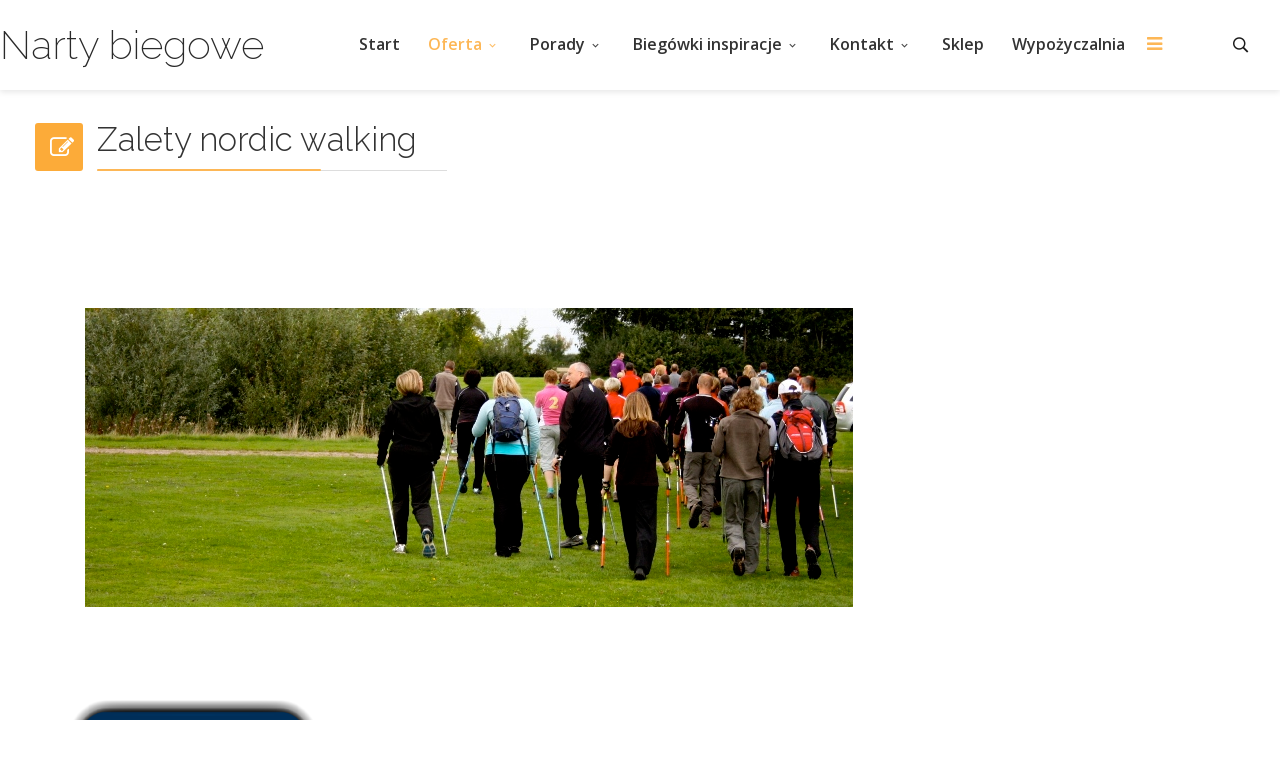

--- FILE ---
content_type: text/html; charset=utf-8
request_url: https://nartybiegowe.info/oferta/nordic-walking/zalety-nordic-walking
body_size: 9973
content:
<!DOCTYPE html>
<html xmlns="http://www.w3.org/1999/xhtml" xml:lang="pl-pl" lang="pl-pl" dir="ltr">
    <head>
        <meta http-equiv="X-UA-Compatible" content="IE=edge">
            <meta name="viewport" content="width=device-width, initial-scale=1">
                                <!-- head -->
                <base href="https://nartybiegowe.info/oferta/nordic-walking/zalety-nordic-walking" />
	<meta http-equiv="content-type" content="text/html; charset=utf-8" />
	<meta name="keywords" content="Zalety nordic walking, nordic walking, dlaczego warto uprawiać nordic walking." />
	<meta name="description" content="Nordic Walking to aktywność dla wszystkich, bez względu na wiek. Nordic walking angażuje 90% mięśni, podnosi ogólną sprawność." />
	<title>Zalety nordic walking</title>
	<link href="/templates/flex/images/favicon.ico" rel="shortcut icon" type="image/vnd.microsoft.icon" />
	<link href="https://nartybiegowe.info/component/search/?Itemid=457&amp;format=opensearch" rel="search" title="Szukaj nartybiegowe.info" type="application/opensearchdescription+xml" />
	<link href="/components/com_sppagebuilder/assets/css/animate.min.css" rel="stylesheet" type="text/css" />
	<link href="/components/com_sppagebuilder/assets/css/sppagebuilder.css" rel="stylesheet" type="text/css" />
	<link href="/components/com_sppagebuilder/assets/css/magnific-popup.css" rel="stylesheet" type="text/css" />
	<link href="//fonts.googleapis.com/css?family=Open+Sans:300,300italic,regular,italic,600,600italic,700,700italic,800,800italic&amp;subset=latin,latin-ext" rel="stylesheet" type="text/css" />
	<link href="//fonts.googleapis.com/css?family=Raleway:100,100italic,200,200italic,300,300italic,regular,italic,500,500italic,600,600italic,700,700italic,800,800italic,900,900italic&amp;subset=latin" rel="stylesheet" type="text/css" />
	<link href="/templates/flex/css/bootstrap.min.css" rel="stylesheet" type="text/css" />
	<link href="/templates/flex/css/font-awesome.min.css" rel="stylesheet" type="text/css" />
	<link href="/templates/flex/css/legacy.css" rel="stylesheet" type="text/css" />
	<link href="/templates/flex/css/template.css" rel="stylesheet" type="text/css" />
	<link href="/templates/flex/css/presets/preset2.css" rel="stylesheet" type="text/css" class="preset" />
	<style type="text/css">
.sp-page-builder .page-content #section-id-1507829209373{margin:0px 0px 0px 0px;padding:50px 0px 0px 0px;}#sppb-addon-1507818120182 {
margin: 50px;
}
#sppb-addon-1507829898548 {
padding: 40px 30px 30px 30px;
}
.sp-page-builder .page-content #section-id-1507818120183{margin:0px 30px 0px 30px;padding:0px 0px 20px 0px;}#sppb-addon-1507818120187 {
padding: 20px  20px;
}
#sppb-addon-1507819423942 {
padding: 20px 20px 20px 20px;
}
.sp-page-builder .page-content #section-id-1507828267500{margin:0px 0px 30px 0px;padding:10px  10;}body{font-family:Open Sans, sans-serif; font-size:15px; font-weight:normal; }h1{font-family:Raleway, sans-serif; font-size:40px; font-weight:200; }h2{font-family:Raleway, sans-serif; font-size:33px; font-weight:300; }h3{font-family:Raleway, sans-serif; font-size:27px; font-weight:normal; }h4{font-family:Raleway, sans-serif; font-size:23px; font-weight:normal; }h5{font-family:Raleway, sans-serif; font-size:20px; font-weight:500; }h6{font-family:Raleway, sans-serif; font-size:17px; font-weight:600; }.sp-megamenu-parent{font-family:Open Sans, sans-serif; font-size:16px; font-weight:600; }.sppb-addon-sppb-flibox h3{
font-size: 40px; 
font-weight: bold;
}#sp-header{ color:#1a1a1a; }#sp-header a{color:#292929;}#sp-header a:hover{color:#333333;}#sp-title{ margin:50px 0px 0px 0px; }#sp-main-body{ padding:20px 20px 10px 20px; }
	</style>
	<script src="/media/jui/js/jquery.min.js?e0674091700c7ee4a9384eddcd73fb79" type="text/javascript"></script>
	<script src="/media/jui/js/jquery-noconflict.js?e0674091700c7ee4a9384eddcd73fb79" type="text/javascript"></script>
	<script src="/media/jui/js/jquery-migrate.min.js?e0674091700c7ee4a9384eddcd73fb79" type="text/javascript"></script>
	<script src="/components/com_sppagebuilder/assets/js/sppagebuilder.js" type="text/javascript"></script>
	<script src="/components/com_sppagebuilder/assets/js/jquery.magnific-popup.min.js" type="text/javascript"></script>
	<script src="/templates/flex/js/bootstrap.min.js" type="text/javascript"></script>
	<script src="/templates/flex/js/modernizr.js" type="text/javascript"></script>
	<script src="/templates/flex/js/SmoothScroll.js" type="text/javascript"></script>
	<script src="/templates/flex/js/matchheight.js" type="text/javascript"></script>
	<script src="/templates/flex/js/jquery.easing.min.js" type="text/javascript"></script>
	<script src="/templates/flex/js/jquery.nav.js" type="text/javascript"></script>
	<script src="/templates/flex/js/vm-cart.js" type="text/javascript"></script>
	<script src="/templates/flex/js/main.js" type="text/javascript"></script>
	<script type="text/javascript">

var sp_preloader = '0';
var sp_offanimation = 'default';

	</script>
	<meta property="og:url" content="https://nartybiegowe.info/oferta/nordic-walking/zalety-nordic-walking" />
	<meta property="og:type" content="article" />
	<meta property="og:title" content="Zalety nordic walking" />
	<meta property="og:description" content="Dlaczego warto uprawiać Nordic Walking ? Nordic Walking to aktywność dla wszystkich, bez względu na wiek- może uprawiać praktycznie każdy, od najmłodszych..." />

                		 <!-- Global site tag (gtag.js) - Google Analytics -->
		<script async src="https://www.googletagmanager.com/gtag/js?id=UA-70861550-39"></script>
		<script>
		window.dataLayer = window.dataLayer || [];
		function gtag(){dataLayer.push(arguments);}
		gtag('js', new Date());

		gtag('config', 'UA-70861550-39');
		</script>    
    </head>
    <body class="site com-content view-article no-layout no-task itemid-457 pl-pl ltr  sticky-header layout-fluid off-canvas-menu-init"> 
        <div class="off-canvas-menu-wrap">
            <div class="body-innerwrapper">
    <header id="sp-header" class="white"><div class="row"><div id="sp-logo" class="col-xs-9 col-sm-10 col-md-3"><div class="sp-column "><h1 class="logo"> <a href="/">Narty biegowe</a></h1></div></div><div id="sp-menu" class="col-xs-1 col-sm-1 col-md-8"><div class="sp-column ">			<div class="sp-megamenu-wrapper">
				<a id="offcanvas-toggler" href="#"><i class="fa fa-bars"></i></a>
				<ul class="sp-megamenu-parent menu-fade-down-fade-up hidden-sm hidden-xs"><li class="sp-menu-item"><a  href="/" title="Narciarstwo biegowe - sklep specjalistyczny, stacjonarny i internetowy." >Start</a></li><li class="sp-menu-item sp-has-child active"><a  href="/" >Oferta</a><div class="sp-dropdown sp-dropdown-main sp-menu-right" style="width: 300px;"><div class="sp-dropdown-inner"><ul class="sp-dropdown-items"><li class="sp-menu-item"><a  href="/oferta/a" >.</a></li><li class="sp-menu-item sp-has-child"><a  href="/oferta/narty-biegowe" >NARTY BIEGOWE</a><div class="sp-dropdown sp-dropdown-sub sp-menu-right" style="width: 300px;"><div class="sp-dropdown-inner"><ul class="sp-dropdown-items"><li class="sp-menu-item"><a  href="/oferta/narty-biegowe/narty-biegowe-sladowe" >Narty biegowe śladowe</a></li><li class="sp-menu-item"><a  href="/oferta/narty-biegowe/narty-back-country-backcountry" title="Narty backcountry - nieograniczona wolność wędrówki na biegówkach" >Narty biegowe backcountry</a></li><li class="sp-menu-item"><a  href="/oferta/narty-biegowe/narty-biegowe-sportowe" >Narty biegowe sportowe</a></li></ul></div></div></li><li class="sp-menu-item sp-has-child"><a  href="/oferta/odziez-i-dodatki-na-narty-biegowe" title="Jak ubrać się na biegówki" >ODZIEŻ i DODATKI na NARTY BIEGOWE</a><div class="sp-dropdown sp-dropdown-sub sp-menu-right" style="width: 300px;"><div class="sp-dropdown-inner"><ul class="sp-dropdown-items"><li class="sp-menu-item"><a  href="/oferta/odziez-i-dodatki-na-narty-biegowe/kurtki-i-spodnie-na-narty-biegowe" >Kurtki i spodnie na narty biegowe</a></li><li class="sp-menu-item"><a  href="/oferta/odziez-i-dodatki-na-narty-biegowe/czapki-na-narty-biegowe-nowosci" >Czapki na narty biegowe - nowości</a></li><li class="sp-menu-item"><a  href="/oferta/odziez-i-dodatki-na-narty-biegowe/czapki-3" >Czapki (3)</a></li><li class="sp-menu-item"><a  href="/oferta/odziez-i-dodatki-na-narty-biegowe/rekawiczki-na-narty-biegowe" title="Biegamy na nartach, dobrze wiemy jakie powimmy być dobre rękawiczki" >Rękawiczki na narty biegowe</a></li><li class="sp-menu-item"><a  href="/oferta/odziez-i-dodatki-na-narty-biegowe/czapki-na-narty-biegowe" >Czapki na narty biegowe</a></li><li class="sp-menu-item"><a  href="/oferta/odziez-i-dodatki-na-narty-biegowe/okulary-na-narty-biegowe" >Okulary na biegówki</a></li><li class="sp-menu-item"><a  href="/oferta/odziez-i-dodatki-na-narty-biegowe/pasy-biodrowe-butelki" >Pasy biodrowe, butelki</a></li><li class="sp-menu-item"><a  href="/oferta/odziez-i-dodatki-na-narty-biegowe/ochraniacze-przeciwsniezne-na-biegowki" >Ochraniacze przeciwśnieżne na biegówki</a></li><li class="sp-menu-item"><a  href="/oferta/odziez-i-dodatki-na-narty-biegowe/latarki" >Latarki</a></li><li class="sp-menu-item"><a  href="/oferta/odziez-i-dodatki-na-narty-biegowe/cz" >Cz</a></li></ul></div></div></li><li class="sp-menu-item sp-has-child"><a  href="/oferta/buty-i-wiazania-do-nart-biegowych" >BUTY i WIĄZANIA do NART BIEGOWYCH</a><div class="sp-dropdown sp-dropdown-sub sp-menu-right" style="width: 300px;"><div class="sp-dropdown-inner"><ul class="sp-dropdown-items"><li class="sp-menu-item"><a  href="/oferta/buty-i-wiazania-do-nart-biegowych/buty-biegowe-nnn" >Buty turystyczne do nart biegowych</a></li><li class="sp-menu-item"><a  href="/oferta/buty-i-wiazania-do-nart-biegowych/buty-backcountry" title="Buty backcountry  country do wędrowania poza przygotowanymi trasami" >Buty Backcountry</a></li><li class="sp-menu-item"><a  href="/oferta/buty-i-wiazania-do-nart-biegowych/buty-sportowe-nnn" >Buty sportowe NNN</a></li><li class="sp-menu-item"><a  href="/oferta/buty-i-wiazania-do-nart-biegowych/wiazania-do-nart-biegowych" >Wiązania do nart biegowych</a></li></ul></div></div></li><li class="sp-menu-item sp-has-child"><a  href="/oferta/nartorolki" title="Nartorolki terenowe i treningowe" >NARTOROLKI</a><div class="sp-dropdown sp-dropdown-sub sp-menu-right" style="width: 300px;"><div class="sp-dropdown-inner"><ul class="sp-dropdown-items"><li class="sp-menu-item"><a  href="/oferta/nartorolki/nartorolki-podstawowe-informacje" >Nartorolki podstawowe informacje</a></li><li class="sp-menu-item"><a  href="/oferta/nartorolki/nartorolki-treningowe" >Nartorolki treningowe </a></li><li class="sp-menu-item"><a  href="/oferta/nartorolki/buty-do-nartorolek" >Buty do nartorolek</a></li><li class="sp-menu-item"><a  href="/oferta/nartorolki/nartorolki-terenowe-skike" >Nartorolki terenowe Skike</a></li><li class="sp-menu-item"><a  href="/oferta/nartorolki/czesci-zamienne-do-rolek-skike" >Części zamienne do rolek Skike</a></li></ul></div></div></li><li class="sp-menu-item sp-has-child"><a  href="/oferta/rowery-elektryczne" >ROWERY ELEKTRYCZNE</a><div class="sp-dropdown sp-dropdown-sub sp-menu-right" style="width: 300px;"><div class="sp-dropdown-inner"><ul class="sp-dropdown-items"><li class="sp-menu-item"><a  href="/oferta/rowery-elektryczne/rowery-elektryczne-bestsellery" >Rowery elektryczne bestsellery</a></li><li class="sp-menu-item"><a  href="/oferta/rowery-elektryczne/wyprawy-rowerowe" >Wyprawy rowerowe</a></li><li class="sp-menu-item"><a  href="/oferta/rowery-elektryczne/sakwy-i-torby-rowerowe" >Sakwy i torby rowerowe</a></li></ul></div></div></li><li class="sp-menu-item sp-has-child active"><a  href="/oferta/nordic-walking" >NORDIC WALKING</a><div class="sp-dropdown sp-dropdown-sub sp-menu-right" style="width: 300px;"><div class="sp-dropdown-inner"><ul class="sp-dropdown-items"><li class="sp-menu-item sp-has-child"><a  href="/oferta/nordic-walking/kije-do-nordic-walking-rodzaje" >Kije do nordic walking </a><div class="sp-dropdown sp-dropdown-sub sp-menu-right" style="width: 300px;"><div class="sp-dropdown-inner"><ul class="sp-dropdown-items"><li class="sp-menu-item"><a  href="/oferta/nordic-walking/kije-do-nordic-walking-rodzaje/kije-do-nordic-walking-regulowana-dlugosc" >Kije do nordic walking - regulowana długość</a></li><li class="sp-menu-item"><a  href="/oferta/nordic-walking/kije-do-nordic-walking-rodzaje/kije-do-nordic-walking-skladane" >Kije do nordic walking składane</a></li><li class="sp-menu-item"><a  href="/oferta/nordic-walking/kije-do-nordic-walking-rodzaje/kije-do-nordic-walking-stala-dlugosc" >Kije do nordic walking - stała długość</a></li></ul></div></div></li><li class="sp-menu-item"><a  href="/oferta/nordic-walking/rekawice-skarpety-akcesoria-buty-do-nordic-walking" >Rękawice, skarpety, akcesoria, buty do nordic walking</a></li><li class="sp-menu-item"><a  href="/oferta/nordic-walking/nordic-walking-porady" >Nordic walking porady</a></li><li class="sp-menu-item current-item active"><a  href="/oferta/nordic-walking/zalety-nordic-walking" >Zalety nordic walking</a></li><li class="sp-menu-item"><a  href="/oferta/nordic-walking/kije-nordic-walking-sklep-warszawa" >Kije nordic walking sklep Warszawa</a></li></ul></div></div></li><li class="sp-menu-item"><a  href="/oferta/okulary-sportowe" >OKULARY NA ROWER I DO BIEGANIA</a></li><li class="sp-menu-item"><a  href="/oferta/okulary-na-narty-biegowe" >OKULARY NA NARTY BIEGOWE</a></li><li class="sp-menu-item sp-has-child"><a  href="/oferta/trekking" >TREKKING</a><div class="sp-dropdown sp-dropdown-sub sp-menu-right" style="width: 300px;"><div class="sp-dropdown-inner"><ul class="sp-dropdown-items"><li class="sp-menu-item"><a  href="/oferta/trekking/kije-trekkingowe" >Kije trekkingowe</a></li><li class="sp-menu-item"><a  href="/oferta/trekking/buty-trekkingowe" >Buty trekkingowe</a></li><li class="sp-menu-item"><a  href="/oferta/trekking/skarpety-trekkingowe" >Skarpety trekkingowe</a></li></ul></div></div></li><li class="sp-menu-item"><a  href="/oferta/smarowanie-nart-biegowych" >SMARY DO NART BIEGOWYCH</a></li><li class="sp-menu-item"><a  href="/oferta/buff-kominy-i-czapki" >BUFF KOMINY i CZAPKI</a></li><li class="sp-menu-item"><a  href="/oferta/narty-skiturowe" >NARTY SKITUROWE</a></li><li class="sp-menu-item"><a  href="/oferta/odziez-na-rower" >ODZIEŻ ROWEROWA</a></li></ul></div></div></li><li class="sp-menu-item sp-has-child"><a  href="/" >Porady</a><div class="sp-dropdown sp-dropdown-main sp-menu-right" style="width: 300px;"><div class="sp-dropdown-inner"><ul class="sp-dropdown-items"><li class="sp-menu-item"><a  href="/narty/porady-jak-wybrac-narty-buty-wiazania-kije" title="Porady. Jakie wybrać narty biegowe" >Porady - jak wybrać narty, buty, wiązania, kije.</a></li><li class="sp-menu-item"><a  href="/narty/konserwacja-i-przechowywanie-nart-biegowych" >Konserwacja i przechowywanie nart biegowych</a></li><li class="sp-menu-item"><a  href="/narty/smarowanie-nart-biegowych" >Smarowanie nart biegowych</a></li></ul></div></div></li><li class="sp-menu-item sp-has-child"><a  href="/inspiracje-biegowkowe" >Biegówki inspiracje</a><div class="sp-dropdown sp-dropdown-main sp-menu-right" style="width: 300px;"><div class="sp-dropdown-inner"><ul class="sp-dropdown-items"><li class="sp-menu-item sp-has-child"><a  href="/inspiracje-biegowkowe/gdzie-na-biegowki" >Gdzie na biegówki</a><div class="sp-dropdown sp-dropdown-sub sp-menu-right" style="width: 300px;"><div class="sp-dropdown-inner"><ul class="sp-dropdown-items"><li class="sp-menu-item"><a  href="/inspiracje-biegowkowe/gdzie-na-biegowki/gdzie-na-biegowki" >Gdzie na biegówki</a></li><li class="sp-menu-item"><a  href="/inspiracje-biegowkowe/gdzie-na-biegowki/trasy-biegowe-czechy" >Trasy biegowe Czechy</a></li></ul></div></div></li><li class="sp-menu-item"><a  href="/inspiracje-biegowkowe/wiadomosci-biegowkowe" >Wiadomości biegówkowe</a></li></ul></div></div></li><li class="sp-menu-item sp-has-child"><a  href="/kontakt" >Kontakt</a><div class="sp-dropdown sp-dropdown-main sp-menu-right" style="width: 300px;"><div class="sp-dropdown-inner"><ul class="sp-dropdown-items"><li class="sp-menu-item"><a  href="/kontakt/o-nas" >O nas</a></li></ul></div></div></li><li class="sp-menu-item"><a  href="https://nartybiegowe24.pl/" >Sklep</a></li><li class="sp-menu-item"><a  href="/wypozyczalnia-nart-biegowych" >Wypożyczalnia</a></li></ul>			</div>
		</div></div><div id="sp-topsearch" class="col-xs-1 col-sm-1 col-md-1"><div class="sp-column no-gutter"><div class="sp-module "><div class="sp-module-content">
<div class="top-search-wrapper">

	<div class="icon-top-wrapper">
		<!-- 
        <i class="fa fa-search search-open-icon" aria-hidden="true"></i>
		<i class="fa fa-times search-close-icon" aria-hidden="true"></i> 
        -->
        <i class="pe pe-7s-search search-open-icon" aria-hidden="true"></i>
		<i class="pe pe-7s-close search-close-icon" aria-hidden="true"></i>
	</div>

	<div class="row top-search-input-wrap" id="top-search-input-wrap">
		<div class="top-search-wrap">
			<div class="searchwrapper">
				<form action="/oferta/nordic-walking/zalety-nordic-walking" method="post">
					<div class="search">
						<div class="top-search-wrapper"><div class="sp_search_input"><input name="searchword" maxlength="200"  class="mod-search-searchword inputbox" type="text" size="20" value="Szukaj..."  onblur="if (this.value=='') this.value='Szukaj...';" onfocus="if (this.value=='Szukaj...') this.value='';" /></div></div>						<input type="hidden" name="task" value="search" />
						<input type="hidden" name="option" value="com_search" />
						<input type="hidden" name="Itemid" value="457" />
					</div>
				</form>
			</div> <!-- /.searchwrapper -->
		</div> <!-- /.col-sm-6 -->
	</div> <!-- /.row -->
</div> <!-- /.top-search-wrapper -->	</div></div></div></div></div></header><section id="sp-title"><div class="row"><div id="sp-title" class="col-sm-12 col-md-12"><div class="sp-column "></div></div></div></section><section id="sp-main-body"><div class="container-fluid"><div class="row"><div id="sp-component" class="col-sm-12 col-md-12"><div class="sp-column "><div id="system-message-container">
	</div>
<div class="above-component"></div><article class="item item-page" itemscope itemtype="http://schema.org/Article">
	<meta itemprop="inLanguage" content="pl-PL" />
	
	
    
    
	<div class="entry-header has-post-format">
		                    	<span class="post-format"><i style="margin-right:-6px;" class="fa fa-pencil-square-o"></i></span>
			 
        	                <h2 itemprop="name">
                                            Zalety nordic walking                                    </h2>
             
        	<dl class="article-info">

		
		
		
	</dl>
												</div>

				
		
				
			<div itemprop="articleBody">
		<div id="sp-page-builder" class="sp-page-builder"><div class="page-content"><section id="section-id-1507829209373" class="sppb-section "  ><div class="sppb-row-container"><div class="sppb-row"><div class="sppb-col-md-9"><div id="column-id-1507829209374" class="sppb-column" ><div class="sppb-column-addons"><div id="sppb-addon-1507818120182" class="clearfix" ><div class="sppb-addon sppb-addon-single-image sppb-text-left "><div class="sppb-addon-content"><div class="sppb-addon-single-image-container"><img class="sppb-img-responsive " src="/images/2017/10/12/marsz.jpg" alt="marsz.jpg" /></div></div></div></div></div></div></div><div class="sppb-col-md-3"><div id="column-id-1507829209375" class="sppb-column" ><div class="sppb-column-addons"><div id="sppb-addon-1507829898548" class="clearfix" ><div class="sppb-addon sppb-addon-single-image sppb-text-center "><div class="sppb-addon-content"><div class="sppb-addon-single-image-container"><a  href="https://www.facebook.com/pg/Nordic-walking-przyjazny-sklep-Nartorolki-terenowe-Skike-Narty-biegowe-330260070509132/posts/?ref=page_internal"><div class="overlay"><i class="pe pe-7s-link"></i><img class="sppb-img-responsive " src="/images/2017/10/12/social-network-facebook-icon.png" alt="social-network-facebook-icon.png" /></div></a></div></div></div></div></div></div></div></div></div></section><section id="section-id-1507818120183" class="sppb-section "  ><div class="sppb-row-container"><div class="sppb-row"><div class="sppb-col-md-6"><div id="column-id-1507818120184" class="sppb-column" ><div class="sppb-column-addons"><div id="sppb-addon-1507818120187" class="clearfix" ><div class="sppb-addon sppb-addon-text-block sppb-text-left "><h3 class="sppb-addon-title">Dlaczego warto uprawiać nordic walking</h3><div class="sppb-addon-content"><p style="text-align: justify;"><span style="font-size: 12pt;"><span style="color: #800000;"><strong>Nordic Walking</strong></span> to aktywność dla wszystkich, bez względu na wiek - każdymoże uprawiać praktycznie każdy, od najmłodszych do ludzi w podeszłym wieku. </span><br /><span style="font-size: 12pt;">Nordic Walking angażuje 90% mięśni organizmu oraz podnosi ogólną sprawność.&nbsp; Dzięki kijkom <span style="color: #800000;"><strong>odciążone są stawy kolanowe</strong>,</span> prostujemy i odciążamy kręgosłup, korygujemy wady postawy wzmacniając mięśnie.</span><br /><span style="font-size: 12pt;">Kijki chronią przed upadkiem, szczególnie gdy jest ślisko – można uniknąć potłuczeń i złamań.</span><br /><span style="font-size: 12pt;"><span style="color: #800000;"><strong>Nordic Walking to dobry sposób na utrzymanie sprawności fizycznej i zwalczanie otyłości a także na efektywną rehabilitację.</strong> </span><br />Dzięki marszowi jesteśmy coraz bardziej aktywni fizycznie i wysportowani. Spacer z kijkami to moda na ciekawe spędzenie czasu oraz zdrowy styl życia. Warto zarezerwować sobie chwilę na umiarkowany wysiłek fizyczny i odprężenie właśnie w ten sposób. Wielu ludzi bierze w ręce kije do nordic walking i maszeruje&nbsp; poprawiając swoją kondycję i nastrój psychiczny. Nie sposób wymienić wszystkich pozytywnych skutków regularnego uprawiania spaceru nordyckiego Tego po prostu trzeba spróbować! </span><br /><span style="font-size: 12pt;"><span style="color: #800000;"><strong>Marsz nordic walking zwłaszcza przy dobrej pogodzie jest bardzo przyjemny</strong> </span>- zapominamy, że robimy to dla ćwiczenia, a przecież&nbsp; – im przyjemniejsze ćwiczenie, tym chętniej je wykonujemy.</span><br /><span style="font-size: 12pt;">Przyjemne w Nordic Walking jest to, że można ćwiczyć w grupach. Jest to okazja do poznania nowych ludzi lub spędzenia czasu w gronie znajomych – wystarczy, że przekonasz ich żeby ćwiczyli z Tobą. Jeżeli gdzieś wyjdziesz na spacer – łatwo możesz nawiązać kontakt z innymi ludźmi uprawiającymi ten marsz - jest to szczególnie istotne w nowych bezosobowych osiedlach i podczas wyjazdów.</span></p>
<p style="text-align: justify;"><span style="font-size: 12pt;">Spacer na świeżym powietrzu jest przyjemniejszy i zdrowszy niż wykonywanie ćwiczeń na siłowni czy podskakiwanie w rytm muzyki w dusznej sali.</span></p>
<p style="text-align: justify;"><span style="font-size: 12pt;"><span style="color: #800000;"><strong>Nordic walking pozwala spalić 40 % więcej kalorii niż zwykły spacer.</strong> </span><br />Wydatek energetyczny jest podobny jak przy joggingu z tą zaletą, ze można maszerować znacznie dłużej niż biec. </span><span style="font-size: 12pt;">Spalanie kalorii podczas marszu nordic walking jest efektywne i przyjemne.</span><br /><span style="font-size: 12pt;"></span></p>
<p style="text-align: justify;"><span style="color: #800000;"><strong><span style="font-size: 12pt;">Nordic walking a odchudzanie</span></strong></span><br /><span style="font-size: 12pt;">Odchudzanie bez diety - aktywny ruch pozwala zmniejszyć wagę ciala - znane są przypadki osób które po 3 miesiącach marszy 2 razy w w tygodniu straciły aż 9 kg. </span><br /><span style="font-size: 12pt;">Często zdarza się czytać artykuły pt. Rewelacyjny sposób na odchudzanie, jak stracić wagę, odchudzanie bez diety, cudowne tabletki na odchudzanie i wiele podobnych rewelacji.</span><br /><span style="font-size: 12pt;">W tych sprawach należy być bardzo ostrożnym. Bardzo wątpliwe pod względem zdrowotnym i efektywnym mogą być taka dieta cud. Utrzymanie dobrej sylwetki i sprawności fizycznej wymaga umiaru w jedzeniu i aktywności fizycznej. Nordic walking jest jedną z form aktywności która może zapewnić sprawność fizyczną i właściwą wagę.</span><span style="font-size: 12pt;"></span></p>
<p><span style="color: #800000;"><strong><span style="font-size: 12pt;">Zalety zdrowotne</span></strong></span><br /><span style="font-size: 12pt;">Przy stosowaniu poprawnej techniki Nordic Walking - ćwiczy i rozwija 90% systemu mięśniowo - szkieletowego poprzez uaktywnienie górnych części ciała w czynności chodu.<br /><span style="font-size: 12pt;">Nordic walking daje te same podobne korzyści co bieganie, ale bez nadmiernego obciążania stawów i kręgosłupa.</span><br />Pomaga rozluźnić szyję i ramiona oraz pozbyć się uczucia odrętwienia i bólu. </span></p></div></div></div></div></div></div><div class="sppb-col-md-6"><div id="column-id-1507819423939" class="sppb-column" ><div class="sppb-column-addons"><div id="sppb-addon-1507819423942" class="clearfix" ><div class="sppb-addon sppb-addon-text-block sppb-text-left "><h3 class="sppb-addon-title">.</h3><div class="sppb-addon-content"><p style="text-align: justify;"><span style="color: #800000;"><strong><span style="font-size: 12pt;">Podnosi sprawność systemu krążeniowego.</span></strong></span><br /><span style="font-size: 12pt;">Ćwiczy siłę mięśni i rozwija górne partie ciała. Rozluźnia napięcie mięśni barków, szyi, grzbietu. Osoby pracujące za biurkiem, przy komputerach&nbsp; szybko odczuwają korzyści płynące z tej formy aktywnego wypoczynku.</span><br /><span style="font-size: 12pt;"><strong><span style="color: #800000;">Pozwala spalić do 40% kalorii więcej</span> </strong>niż przy zwykłym chodzeniu.</span><br /><span style="font-size: 12pt;">Wzmacnia brzuch, klatkę piersiową, plecy i ramiona.</span><br /><span style="font-size: 12pt;">Spacer z kijami na świeżym powietrzu, zwłaszcza przy dobrej pogodzie poprawia nastrój i polepsza samopoczucie.</span><br /><span style="font-size: 12pt;">Nordic Walking jest korzystny dla tych,&nbsp; którzy przy zwykłym marszu mają problem z osiągnięciem limitu swojego tętna.</span><br /><span style="font-size: 12pt;">Pomaga tym którzy ze względów zdrowotnych powinni schudnąć (dla osób otyłych narażonych na obciążenia stawów i kontuzje, jest to dobra forma treningu).</span><br /><span style="font-size: 12pt;">Pomaga osobom które mają problemy z sercem i potrzebują nowego sposobu rehabilitacji.</span><br /><span style="font-size: 12pt;"><strong><span style="color: #800000;">Jest idealny dla osób które mają problemy ortopedyczne, problemy z utrzymywaniem równowagi lub koordynacją ruchową,</span></strong>&nbsp; a potrzebują ruchu i świeżego powietrza, a nie mogą uprawiać innych sportów.&nbsp;&nbsp;&nbsp; Przy marszu nordic walking&nbsp; nie następuje takie&nbsp; obciążenie organizmu jak przy bieganiu, dlatego sport nie obciąża stawów, a przez to dostępny dla osób z nadwagą, otyłością, problemami ortopedycznymi (np. bóle kolan, bioder, pleców, kręgosłupa.</span></p>
<p style="text-align: justify;"><span style="font-size: 12pt;">Nordic Walking można nauczyć się niezwykle szybko, ponieważ bazuje na naturalnym sposobie poruszania się człowieka.</span><br /><span style="font-size: 12pt;">Można go uprawiać przez cały rok i na każdym terenie, plaża, las, góry, park.</span><br /><span style="font-size: 12pt;">Kije mogą być używane do przeróżnych ćwiczeń siłowych, rozciągających, można również ćwiczyć w parach, co sprawia również dużo radości i zabawy.</span></p>
<p style="text-align: justify;"><span style="color: #800000;"><strong><span style="font-size: 12pt;">Nordic walking może być uprawiany na różnych poziomach.</span></strong></span></p>
<p style="text-align: justify;"><strong><span style="font-size: 12pt; color: #800000;">Poziom zdrowotny, rehabilitacyjny</span></strong><br /><span style="font-size: 12pt;">W czasie rehabilitacji po urazach, walki z nadwagą jest idealnym sportem, który umożliwia w szybki i bezpieczny powrót do sprawności. W czasie marszu dotleniamy organizm, ruch staje się przyjemnością. Ważne jest rozluźnienie szyjno-barkowych napięć, jakie powstają podczas długiego siedzenia za biurkiem. Spacer z kijami po długim dniu pracy jest doskonałym sposobem na zwalczenie bólu glowy, kręgosłupa czy stawów kolanowych. Coraz częściej jest zalecany pacjentom po zawałach, przy chorobach układu krążenia jako doskonala terapia, chorym na cukrzycę.</span></p>
<p style="text-align: justify;"><strong><span style="font-size: 12pt; color: #800000;">Poziom fitness</span></strong><br /><span style="font-size: 12pt;">Przeznaczony jest dla osób które chcą poprawić swoją sprawność fizyczną, szukających urozmaicenia w treningach. Aby utrzymać i stale poprawiać swoją kondycje należy chodzić 3-4 razy w tygodniu po 1,5 godziny. Przed treningiem należy wykonywać ćwiczenia rozgrzewające, a na zakończenie rozciągające. Część ćwiczeń wykonuje się przy użyciu kijków do nordic walking.</span></p>
<p style="text-align: justify;"><strong><span style="font-size: 12pt; color: #800000;">Poziom sportowy</span></strong><br /><span style="font-size: 12pt;">Nordic walking jest także ambitną wyczynową dyscypliną uprawianą na poziomie wyczynowym.&nbsp; Jest także formą treningu dla sportowców uprawiających inne dyscypliny. O sportowym nordic walking możesz poczytać&nbsp; np. na: <strong><span style="color: #0000ff;"><a href="http://www.grzmiacekije.pl/aktualnoci.html" target="_blank" rel="noopener noreferrer" style="color: #0000ff;">http://www.grzmiacekije.pl/aktualnoci.html</a></span></strong></span></p></div></div></div></div></div></div></div></div></section><div id="section-id-1507828267500" class="sppb-section "  ><div class="sppb-container-inner"><div class="sppb-row"><div class="sppb-col-md-12"><div id="column-id-1507828267501" class="sppb-column" ><div class="sppb-column-addons"><div id="sppb-addon-1507828267502" class="clearfix" ><div class="sppb-addon sppb-addon-single-image sppb-text-center "><div class="sppb-addon-content"><div class="sppb-addon-single-image-container"><img class="sppb-img-responsive " src="/images/2017/10/12/dlaczego-maszerowa-z-kijami.jpg" alt="dlaczego-maszerowa-z-kijami.jpg" /></div></div></div></div></div></div></div></div></div></div></div></div>	</div>

	    
    	<div class="helix-social-share">
		<div class="helix-social-share-blog helix-social-share-article">
			<ul>
				
				<li>
					<div class="facebook" data-toggle="tooltip" data-placement="top" title="Share On Facebook">

						<a class="facebook" onClick="window.open('http://www.facebook.com/sharer.php?u=https://nartybiegowe.info/oferta/nordic-walking/zalety-nordic-walking','Facebook','width=600,height=300,left='+(screen.availWidth/2-300)+',top='+(screen.availHeight/2-150)+''); return false;" href="http://www.facebook.com/sharer.php?u=https://nartybiegowe.info/oferta/nordic-walking/zalety-nordic-walking">
							<i class="fa fa-facebook-square"></i> Facebook						</a>

					</div>
				</li>
				<li>
					<div class="twitter" data-toggle="tooltip" data-placement="top" title="Share On Twitter">
						<a class="twitter" onClick="window.open('http://twitter.com/share?url=https://nartybiegowe.info/oferta/nordic-walking/zalety-nordic-walking&amp;text=Zalety nordic walking','Twitter share','width=600,height=300,left='+(screen.availWidth/2-300)+',top='+(screen.availHeight/2-150)+''); return false;" href="http://twitter.com/share?url=https://nartybiegowe.info/oferta/nordic-walking/zalety-nordic-walking&amp;text=Zalety%20nordic%20walking">
							<i class="fa fa-twitter-square"></i> Twitter						</a>
					</div>
				</li>
				<li>
					<div class="google-plus">
						<a class="google-plus" data-toggle="tooltip" data-placement="top" title="Share On Google Plus" onClick="window.open('https://plus.google.com/share?url=https://nartybiegowe.info/oferta/nordic-walking/zalety-nordic-walking','Google plus','width=585,height=666,left='+(screen.availWidth/2-292)+',top='+(screen.availHeight/2-333)+''); return false;" href="https://plus.google.com/share?url=https://nartybiegowe.info/oferta/nordic-walking/zalety-nordic-walking" >
						<i class="fa fa-google-plus"></i></a>
					</div>
				</li>
				
				<li>
					<div class="linkedin">
						<a class="linkedin" data-toggle="tooltip" data-placement="top" title="Share On Linkedin" onClick="window.open('http://www.linkedin.com/shareArticle?mini=true&url=https://nartybiegowe.info/oferta/nordic-walking/zalety-nordic-walking','Linkedin','width=585,height=666,left='+(screen.availWidth/2-292)+',top='+(screen.availHeight/2-333)+''); return false;" href="http://www.linkedin.com/shareArticle?mini=true&url=https://nartybiegowe.info/oferta/nordic-walking/zalety-nordic-walking" >	
						<i class="fa fa-linkedin-square"></i></a>
					</div>
				</li>
			</ul>
		</div>		
	</div> <!-- /.helix-social-share -->














    	<div style="margin:0 auto 35px;" class="clearfix"></div><hr />
        
        			
				    
    


	
	

</article>
<div class="below-component"></div></div></div></div></div></section>            </div> <!-- /.body-innerwrapper -->
        </div> <!-- /.off-canvas-menu-wrap -->
        <!-- Off Canvas Menu -->
        <div class="offcanvas-menu">
            <a href="#" class="close-offcanvas"><i class="fa fa-remove"></i></a>
            <div class="offcanvas-inner">
                                    <div class="sp-module "><div class="sp-module-content"><div class="search flex-search">
	<form action="/oferta/nordic-walking/zalety-nordic-walking" method="post">
		<input name="searchword" id="mod-search-searchword" maxlength="200"  class="inputbox search-query" type="text" size="20" placeholder="Szukaj..." />		<input type="hidden" name="task" value="search" />
		<input type="hidden" name="option" value="com_search" />
		<input type="hidden" name="Itemid" value="457" />
	</form>
</div>
</div></div><div class="sp-module "><div class="sp-module-content"><ul class="accordion-menu ">
<li class="item-101"><a href="/" title="Narciarstwo biegowe - sklep specjalistyczny, stacjonarny i internetowy." > Start</a></li><li class="item-391 active separator deeper parent"><a href="/" > Oferta</a><span class="accordion-menu-toggler active-open" data-toggle="collapse" data-target="#collapse-menu-391-543"><i class="open-icon fa fa-angle-down"></i></span><ul class="collapse in" id="collapse-menu-391-543"><li class="item-490"><a href="/oferta/a" > .</a></li><li class="item-398 deeper parent"><a href="/oferta/narty-biegowe" > NARTY BIEGOWE</a><span class="accordion-menu-toggler collapsed" data-toggle="collapse" data-target="#collapse-menu-398-543"><i class="open-icon fa fa-angle-down"></i></span><ul class="collapse" id="collapse-menu-398-543"><li class="item-399"><a href="/oferta/narty-biegowe/narty-biegowe-sladowe" > Narty biegowe śladowe</a></li><li class="item-400"><a href="/oferta/narty-biegowe/narty-back-country-backcountry" title="Narty backcountry - nieograniczona wolność wędrówki na biegówkach" > Narty biegowe backcountry</a></li><li class="item-401"><a href="/oferta/narty-biegowe/narty-biegowe-sportowe" > Narty biegowe sportowe</a></li></ul></li><li class="item-416 deeper parent"><a href="/oferta/odziez-i-dodatki-na-narty-biegowe" title="Jak ubrać się na biegówki" > ODZIEŻ i DODATKI na NARTY BIEGOWE</a><span class="accordion-menu-toggler collapsed" data-toggle="collapse" data-target="#collapse-menu-416-543"><i class="open-icon fa fa-angle-down"></i></span><ul class="collapse" id="collapse-menu-416-543"><li class="item-417"><a href="/oferta/odziez-i-dodatki-na-narty-biegowe/kurtki-i-spodnie-na-narty-biegowe" > Kurtki i spodnie na narty biegowe</a></li><li class="item-503"><a href="/oferta/odziez-i-dodatki-na-narty-biegowe/czapki-na-narty-biegowe-nowosci" > Czapki na narty biegowe - nowości</a></li><li class="item-505"><a href="/oferta/odziez-i-dodatki-na-narty-biegowe/czapki-3" > Czapki (3)</a></li><li class="item-419"><a href="/oferta/odziez-i-dodatki-na-narty-biegowe/rekawiczki-na-narty-biegowe" title="Biegamy na nartach, dobrze wiemy jakie powimmy być dobre rękawiczki" > Rękawiczki na narty biegowe</a></li><li class="item-420"><a href="/oferta/odziez-i-dodatki-na-narty-biegowe/czapki-na-narty-biegowe" > Czapki na narty biegowe</a></li><li class="item-500"><a href="/oferta/odziez-i-dodatki-na-narty-biegowe/okulary-na-narty-biegowe" > Okulary na biegówki</a></li><li class="item-422"><a href="/oferta/odziez-i-dodatki-na-narty-biegowe/pasy-biodrowe-butelki" > Pasy biodrowe, butelki</a></li><li class="item-461"><a href="/oferta/odziez-i-dodatki-na-narty-biegowe/ochraniacze-przeciwsniezne-na-biegowki" > Ochraniacze przeciwśnieżne na biegówki</a></li><li class="item-423"><a href="/oferta/odziez-i-dodatki-na-narty-biegowe/latarki" > Latarki</a></li><li class="item-504"><a href="/oferta/odziez-i-dodatki-na-narty-biegowe/cz" > Cz</a></li></ul></li><li class="item-404 deeper parent"><a href="/oferta/buty-i-wiazania-do-nart-biegowych" > BUTY i WIĄZANIA do NART BIEGOWYCH</a><span class="accordion-menu-toggler collapsed" data-toggle="collapse" data-target="#collapse-menu-404-543"><i class="open-icon fa fa-angle-down"></i></span><ul class="collapse" id="collapse-menu-404-543"><li class="item-405"><a href="/oferta/buty-i-wiazania-do-nart-biegowych/buty-biegowe-nnn" > Buty turystyczne do nart biegowych</a></li><li class="item-407"><a href="/oferta/buty-i-wiazania-do-nart-biegowych/buty-backcountry" title="Buty backcountry  country do wędrowania poza przygotowanymi trasami" > Buty Backcountry</a></li><li class="item-408"><a href="/oferta/buty-i-wiazania-do-nart-biegowych/buty-sportowe-nnn" > Buty sportowe NNN</a></li><li class="item-409"><a href="/oferta/buty-i-wiazania-do-nart-biegowych/wiazania-do-nart-biegowych" > Wiązania do nart biegowych</a></li></ul></li><li class="item-411 deeper parent"><a href="/oferta/nartorolki" title="Nartorolki terenowe i treningowe" > NARTOROLKI</a><span class="accordion-menu-toggler collapsed" data-toggle="collapse" data-target="#collapse-menu-411-543"><i class="open-icon fa fa-angle-down"></i></span><ul class="collapse" id="collapse-menu-411-543"><li class="item-488"><a href="/oferta/nartorolki/nartorolki-podstawowe-informacje" > Nartorolki podstawowe informacje</a></li><li class="item-413"><a href="/oferta/nartorolki/nartorolki-treningowe" > Nartorolki treningowe </a></li><li class="item-415"><a href="/oferta/nartorolki/buty-do-nartorolek" > Buty do nartorolek</a></li><li class="item-412"><a href="/oferta/nartorolki/nartorolki-terenowe-skike" > Nartorolki terenowe Skike</a></li><li class="item-493"><a href="/oferta/nartorolki/czesci-zamienne-do-rolek-skike" > Części zamienne do rolek Skike</a></li></ul></li><li class="item-471 deeper parent"><a href="/oferta/rowery-elektryczne" > ROWERY ELEKTRYCZNE</a><span class="accordion-menu-toggler collapsed" data-toggle="collapse" data-target="#collapse-menu-471-543"><i class="open-icon fa fa-angle-down"></i></span><ul class="collapse" id="collapse-menu-471-543"><li class="item-473"><a href="/oferta/rowery-elektryczne/rowery-elektryczne-bestsellery" > Rowery elektryczne bestsellery</a></li><li class="item-474"><a href="/oferta/rowery-elektryczne/wyprawy-rowerowe" > Wyprawy rowerowe</a></li><li class="item-498"><a href="/oferta/rowery-elektryczne/sakwy-i-torby-rowerowe" > Sakwy i torby rowerowe</a></li></ul></li><li class="item-425 active deeper parent"><a href="/oferta/nordic-walking" > NORDIC WALKING</a><span class="accordion-menu-toggler active-open" data-toggle="collapse" data-target="#collapse-menu-425-543"><i class="open-icon fa fa-angle-down"></i></span><ul class="collapse in" id="collapse-menu-425-543"><li class="item-452 deeper parent"><a href="/oferta/nordic-walking/kije-do-nordic-walking-rodzaje" > Kije do nordic walking </a><span class="accordion-menu-toggler collapsed" data-toggle="collapse" data-target="#collapse-menu-452-543"><i class="open-icon fa fa-angle-down"></i></span><ul class="collapse" id="collapse-menu-452-543"><li class="item-426"><a href="/oferta/nordic-walking/kije-do-nordic-walking-rodzaje/kije-do-nordic-walking-regulowana-dlugosc" > Kije do nordic walking - regulowana długość</a></li><li class="item-454"><a href="/oferta/nordic-walking/kije-do-nordic-walking-rodzaje/kije-do-nordic-walking-skladane" > Kije do nordic walking składane</a></li><li class="item-427"><a href="/oferta/nordic-walking/kije-do-nordic-walking-rodzaje/kije-do-nordic-walking-stala-dlugosc" > Kije do nordic walking - stała długość</a></li></ul></li><li class="item-428"><a href="/oferta/nordic-walking/rekawice-skarpety-akcesoria-buty-do-nordic-walking" > Rękawice, skarpety, akcesoria, buty do nordic walking</a></li><li class="item-430"><a href="/oferta/nordic-walking/nordic-walking-porady" > Nordic walking porady</a></li><li class="item-457 current active"><a href="/oferta/nordic-walking/zalety-nordic-walking" > Zalety nordic walking</a></li><li class="item-502"><a href="/oferta/nordic-walking/kije-nordic-walking-sklep-warszawa" > Kije nordic walking sklep Warszawa</a></li></ul></li><li class="item-489"><a href="/oferta/okulary-sportowe" > OKULARY NA ROWER I DO BIEGANIA</a></li><li class="item-431"><a href="/oferta/okulary-na-narty-biegowe" > OKULARY NA NARTY BIEGOWE</a></li><li class="item-432 deeper parent"><a href="/oferta/trekking" > TREKKING</a><span class="accordion-menu-toggler collapsed" data-toggle="collapse" data-target="#collapse-menu-432-543"><i class="open-icon fa fa-angle-down"></i></span><ul class="collapse" id="collapse-menu-432-543"><li class="item-433"><a href="/oferta/trekking/kije-trekkingowe" > Kije trekkingowe</a></li><li class="item-434"><a href="/oferta/trekking/buty-trekkingowe" > Buty trekkingowe</a></li><li class="item-435"><a href="/oferta/trekking/skarpety-trekkingowe" > Skarpety trekkingowe</a></li></ul></li><li class="item-460"><a href="/oferta/smarowanie-nart-biegowych" > SMARY DO NART BIEGOWYCH</a></li><li class="item-491"><a href="/oferta/buff-kominy-i-czapki" > BUFF KOMINY i CZAPKI</a></li><li class="item-494"><a href="/oferta/narty-skiturowe" > NARTY SKITUROWE</a></li><li class="item-497"><a href="/oferta/odziez-na-rower" > ODZIEŻ ROWEROWA</a></li></ul></li><li class="item-392 separator deeper parent"><a href="/" > Porady</a><span class="accordion-menu-toggler collapsed" data-toggle="collapse" data-target="#collapse-menu-392-543"><i class="open-icon fa fa-angle-down"></i></span><ul class="collapse" id="collapse-menu-392-543"><li class="item-403"><a href="/narty/porady-jak-wybrac-narty-buty-wiazania-kije" title="Porady. Jakie wybrać narty biegowe" > Porady - jak wybrać narty, buty, wiązania, kije.</a></li><li class="item-396"><a href="/narty/konserwacja-i-przechowywanie-nart-biegowych" > Konserwacja i przechowywanie nart biegowych</a></li><li class="item-477"><a href="/narty/smarowanie-nart-biegowych" > Smarowanie nart biegowych</a></li></ul></li><li class="item-443 deeper parent"><a href="/inspiracje-biegowkowe" > Biegówki inspiracje</a><span class="accordion-menu-toggler collapsed" data-toggle="collapse" data-target="#collapse-menu-443-543"><i class="open-icon fa fa-angle-down"></i></span><ul class="collapse" id="collapse-menu-443-543"><li class="item-393 deeper parent"><a href="/inspiracje-biegowkowe/gdzie-na-biegowki" > Gdzie na biegówki</a><span class="accordion-menu-toggler collapsed" data-toggle="collapse" data-target="#collapse-menu-393-543"><i class="open-icon fa fa-angle-down"></i></span><ul class="collapse" id="collapse-menu-393-543"><li class="item-501"><a href="/inspiracje-biegowkowe/gdzie-na-biegowki/gdzie-na-biegowki" > Gdzie na biegówki</a></li><li class="item-485"><a href="/inspiracje-biegowkowe/gdzie-na-biegowki/trasy-biegowe-czechy" > Trasy biegowe Czechy</a></li></ul></li><li class="item-476"><a href="/inspiracje-biegowkowe/wiadomosci-biegowkowe" > Wiadomości biegówkowe</a></li></ul></li><li class="item-437 deeper parent"><a href="/kontakt" > Kontakt</a><span class="accordion-menu-toggler collapsed" data-toggle="collapse" data-target="#collapse-menu-437-543"><i class="open-icon fa fa-angle-down"></i></span><ul class="collapse" id="collapse-menu-437-543"><li class="item-394"><a href="/kontakt/o-nas" > O nas</a></li></ul></li><li class="item-506"><a href="https://nartybiegowe24.pl/" > Sklep</a></li><li class="item-507"><a href="/wypozyczalnia-nart-biegowych" > Wypożyczalnia</a></li></ul>
</div></div>
                                </div> <!-- /.offcanvas-inner -->
        </div> <!-- /.offcanvas-menu -->
    
            
        
        <!-- Preloader -->
        
        <div id="fading-header" style="display:none"></div>
      <!-- Statcounter code for NARTYBIEGOWE.INFO
https://nartybiegowe.info/ on Joomla -->
<script type="text/javascript">
var sc_project=12391020; 
var sc_invisible=1; 
var sc_security="6d95d1f0"; 
var sc_https=1; 
</script>
<script type="text/javascript"
src="https://www.statcounter.com/counter/counter.js"
async></script>
<noscript><div class="statcounter"><a title="Web Analytics
Made Easy - StatCounter" href="https://statcounter.com/"
target="_blank"><img class="statcounter"
src="https://c.statcounter.com/12391020/0/6d95d1f0/1/"
alt="Web Analytics Made Easy -
StatCounter"></a></div></noscript>
<!-- End of Statcounter Code -->
    </body>
	<script src="https://rep.leaselink.pl/plugin/c2e754.js"></script>
<script type="text/javascript" src="https://rep.leaselink.pl/plugin/LeaseLinkLib.min.js"></script>
</html>.tu

--- FILE ---
content_type: text/css
request_url: https://nartybiegowe.info/templates/flex/css/presets/preset2.css
body_size: 7140
content:
.major_color_bckg-100 {
  background-color: #fca224;
}
.major_color_bckg-90 {
  background-color: rgba(252,162,36,0.9);
}
.major_color_bckg-80 {
  background-color: rgba(252,162,36,0.8);
}
.major_color_bckg-70 {
  background-color: rgba(252,162,36,0.7);
}
.major_color_bckg-60 {
  background-color: rgba(252,162,36,0.6);
}
.major_color_bckg-50 {
  background-color: rgba(252,162,36,0.5);
}
.major_color_bckg-40 {
  background-color: rgba(252,162,36,0.4);
}
.major_color_bckg-30 {
  background-color: rgba(252,162,36,0.3);
}
.major_color_bckg-20 {
  background-color: rgba(252,162,36,0.2);
}
.major_color_bckg-10 {
  background-color: rgba(252,162,36,0.1);
}
.black_bckg-90 {
  background-color: rgba(0,0,0,0.9);
}
.black_bckg-80 {
  background-color: rgba(0,0,0,0.8);
}
.black_bckg-70 {
  background-color: rgba(0,0,0,0.7);
}
.black_bckg-60 {
  background-color: rgba(0,0,0,0.6);
}
.black_bckg-50 {
  background-color: rgba(0,0,0,0.5);
}
.black_bckg-40 {
  background-color: rgba(0,0,0,0.4);
}
.black_bckg-30 {
  background-color: rgba(0,0,0,0.3);
}
.black_bckg-20 {
  background-color: rgba(0,0,0,0.2);
}
.black_bckg-10 {
  background-color: rgba(0,0,0,0.1);
}
.white_bckg-90 {
  background-color: rgba(255,255,255,0.9);
}
.white_bckg-80 {
  background-color: rgba(255,255,255,0.8);
}
.white_bckg-70 {
  background-color: rgba(255,255,255,0.7);
}
.white_bckg-60 {
  background-color: rgba(255,255,255,0.6);
}
.white_bckg-50 {
  background-color: rgba(255,255,255,0.5);
}
.white_bckg-40 {
  background-color: rgba(255,255,255,0.4);
}
.white_bckg-30 {
  background-color: rgba(255,255,255,0.3);
}
.white_bckg-20 {
  background-color: rgba(255,255,255,0.2);
}
.white_bckg-10 {
  background-color: rgba(255,255,255,0.1);
}
.black-inset-shadow-50 {
  box-shadow: inset 0 0 150px rgba(0,0,0,0.5);
}
.black-inset-shadow-40 {
  box-shadow: inset 0 0 150px rgba(0,0,0,0.4);
}
.black-inset-shadow-30 {
  box-shadow: inset 0 0 150px rgba(0,0,0,0.3);
}
.black-inset-shadow-20 {
  box-shadow: inset 0 0 150px rgba(0,0,0,0.2);
}
.black-inset-shadow-10 {
  box-shadow: inset 0 0 150px rgba(0,0,0,0.1);
}
.white-inset-shadow-50 {
  box-shadow: inset 0 0 150px rgba(255,255,255,0.5);
}
.white-inset-shadow-40 {
  box-shadow: inset 0 0 150px rgba(255,255,255,0.4);
}
.white-inset-shadow-30 {
  box-shadow: inset 0 0 150px rgba(255,255,255,0.3);
}
.white-inset-shadow-20 {
  box-shadow: inset 0 0 150px rgba(255,255,255,0.2);
}
.white-inset-shadow-10 {
  box-shadow: inset 0 0 150px rgba(255,255,255,0.1);
}
.major_color {
  color: #fca224 !important;
}
.white_color {
  color: #fff;
}
.text_color {
  color: #000000;
}
.major_color-lighten-10 {
  color: #fdb756;
}
.major_color-lighten-20 {
  color: #fdcd89;
}
.major_color-lighten-30 {
  color: #fee2bb;
}
.transparent {
  background: transparent;
}
#sp-header {
  width: 100%;
  height: 90px;
}
#sp-header.white,
#sp-header.transparent-white {
  position: absolute;
  top: 0;
}
#sp-header.white:before,
#sp-header.transparent-white:before {
  width: 100%;
  position: absolute;
  content: " ";
  z-index: 2;
  min-height: 90px;
  height: 90px;
  background-color: rgba(255,255,255,0.77);
  box-shadow: 0 2px 6px rgba(0,0,0,0.1);
}
#sp-header.white #sp-menu .sp-megamenu-parent li a,
#sp-header.transparent-white #sp-menu .sp-megamenu-parent li a {
  color: #333333;
}
#sp-header.white #cd-menu-trigger i,
#sp-header.white .cd-cart i,
#sp-header.transparent-white #cd-menu-trigger i,
#sp-header.transparent-white .cd-cart i {
  color: #333333;
}
#sp-header.onepage .sp-megamenu-parent li.active a {
  color: #fca224;
  border-bottom: 2px solid #fca224;
}
#sp-header.onepage .sp-megamenu-parent li.active:first-child >a.page-scroll {
  color: #fca224;
  border-bottom: 2px solid #fca224;
}
#sp-header.onepage .sp-megamenu-parent ul li a {
  border-bottom-width: 0px !important;
  border-right: 2px solid transparent;
  border-radius: 0 !important;
}
#sp-header.onepage .sp-megamenu-parent ul li a:hover {
  color: #fca224;
  background: transparent;
}
#sp-header.onepage .sp-megamenu-parent ul li.active a {
  border-right: 2px solid #fca224;
}
#sp-header #sp-menu {
  max-height: 90px;
}
#sp-header #sp-menu .sp-megamenu-parent >li.current-item.active>a,
#sp-header #sp-menu .sp-megamenu-parent >li.sp-has-child.active>a {
  color: #fdb756;
}
#sp-header #sp-menu .sp-megamenu-parent .sp-dropdown .sp-dropdown-inner {
  background: rgba(255,255,255,0.8);
}
#sp-header #sp-menu .sp-megamenu-parent .sp-dropdown li.sp-menu-item >a {
  color: #333333;
}
#sp-header #sp-menu .sp-megamenu-parent .sp-dropdown li.sp-menu-item.active>a,
#sp-header #sp-menu .sp-megamenu-parent .sp-dropdown li.sp-menu-item.active:hover>a {
  color: #fff;
}
#sp-header #sp-menu .sp-megamenu-parent .sp-dropdown li.sp-menu-item.current-item>a,
#sp-header #sp-menu .sp-megamenu-parent .sp-dropdown li.sp-menu-item.current-item.active>a,
#sp-header #sp-menu .sp-megamenu-parent .sp-dropdown li.sp-menu-item.current-item.active:hover>a,
#sp-header #sp-menu .sp-megamenu-parent .sp-dropdown li.sp-menu-item a:hover {
  color: #fff;
  background-color: #fca224;
  background-color: rgba(252,162,36,0.8);
}
#sp-header #sp-menu .sp-megamenu-parent .sp-dropdown li.sp-menu-item.separator >a,
#sp-header #sp-menu .sp-megamenu-parent .sp-dropdown li.sp-menu-item.separator >a:hover {
  background: transparent;
  color: #333333;
  border-bottom: 1px solid rgba(0,0,0,0.15);
  box-shadow: 0 1px 0px rgba(250,250,250,0.15);
}
#sp-header #sp-menu .sp-megamenu-parent .sp-dropdown li.sp-menu-item.separator.active >a,
#sp-header #sp-menu .sp-megamenu-parent .sp-dropdown li.sp-menu-item.separator.active >a:hover {
  background: transparent;
  color: #333333;
}
#sp-header .logo {
  height: 90px;
}
#sp-header #sp-menu .sp-column .sp-megamenu-parent > li > a {
  line-height: 88px;
}
#sp-header #offcanvas-toggler {
  line-height: 90px;
}
#sp-header .top-search-wrapper .icon-top-wrapper {
  height: 90px;
}
#sp-header .top-search-wrapper .icon-top-wrapper i.fa,
#sp-header .top-search-wrapper .icon-top-wrapper i.pe {
  line-height: 90px;
}
#sp-header .top-search-wrapper .searchwrapper {
  box-shadow: 0 0 0 6px rgba(252,162,36,0.5);
}
#sp-header #cart-menu {
  height: 90px;
  padding: 0;
}
#sp-header #cart-menu #cd-menu-trigger,
#sp-header #cart-menu .cd-cart {
  height: 90px;
}
#sp-header #cart-menu #cd-menu-trigger .empty_basket,
#sp-header #cart-menu #cd-menu-trigger .items-added,
#sp-header #cart-menu .cd-cart .empty_basket,
#sp-header #cart-menu .cd-cart .items-added {
  background-color: #fca224;
}
#sp-header #cart-menu #cd-menu-trigger i,
#sp-header #cart-menu .cd-cart i {
  line-height: 90px;
}
#sp-header #cart-menu #cd-menu-trigger .total_products,
#sp-header #cart-menu .cd-cart .total_products {
  top: calc(23px);
}
#sp-header #cart-menu #cd-menu-trigger.menu-is-open >i,
#sp-header #cart-menu .cd-cart.menu-is-open >i {
  line-height: 70px;
  font-size: 30px;
}
#sp-header #cart-menu.shopping-menu-is-open #cd-menu-trigger >i,
#sp-header #cart-menu.shopping-menu-is-open .cd-cart >i {
  background-color: rgba(51,51,51,0.75);
  line-height: 90px;
}
#sp-header #cart-menu.shopping-menu-is-open #cd-menu-trigger.menu-is-open >i,
#sp-header #cart-menu.shopping-menu-is-open .cd-cart.menu-is-open >i {
  line-height: 70px;
}
#sp-header #cart-menu.shopping-menu-is-open #cd-menu-trigger.menu-is-open .total_products,
#sp-header #cart-menu.shopping-menu-is-open .cd-cart.menu-is-open .total_products {
  top: 15px;
  right: 27px;
  font-size: 11px;
  line-height: 18px;
  height: 18px;
  width: 18px;
}
#sp-header.centered #cart-menu.shopping-menu-is-open {
  height: 70px;
}
#sp-header.transparent #sp-menu .sp-megamenu-parent li a {
  color: #fff;
}
#sp-header.transparent #cd-menu-trigger i,
#sp-header.transparent .cd-cart i {
  color: #333333;
}
#sp-header.color #sp-menu .sp-megamenu-parent .sp-dropdown .sp-dropdown-inner {
  background: rgba(252,162,36,0.85);
}
#sp-header.color #sp-menu .sp-megamenu-parent .sp-dropdown .sp-dropdown-inner li.sp-menu-item.current-item>a,
#sp-header.color #sp-menu .sp-megamenu-parent .sp-dropdown .sp-dropdown-inner li.sp-menu-item a:hover {
  background-color: #b76c03;
  background-color: rgba(0,0,0,0.25);
}
.overflow-hidden {
  overflow-x: hidden;
}
#fading-header {
  display: none;
  top: 0;
  left: 0;
  right: 0;
  z-index: 99;
}
#fading-header .white:before {
  display: none;
}
#fading-header .transparent-white:before {
  display: none;
}
#fading-header header.onepage ul li.active a {
  color: #fca224;
  border-bottom: 2px solid #fca224;
}
#fading-header .onepage .sp-megamenu-parent li.active a {
  color: #fca224;
  border-bottom: 2px solid #fca224;
}
#fading-header .onepage .sp-megamenu-parent li.active:first-child >a.page-scroll {
  color: #fca224;
  border-bottom: 2px solid #fca224;
}
#fading-header .onepage .sp-megamenu-parent ul li a {
  border-bottom-width: 0px !important;
  border-right: 2px solid transparent;
  border-radius: 0 !important;
}
#fading-header .onepage .sp-megamenu-parent ul li a:hover {
  color: #fca224;
  background: transparent;
}
#fading-header .onepage .sp-megamenu-parent ul li.active a {
  border-right: 2px solid #fca224;
}
#fading-header #sp-header {
  height: 70px;
  box-shadow: 0 1px 4px rgba(0,0,0,0.1);
  background-color: rgba(255,255,255,0.8);
}
#fading-header #sp-header #sp-menu {
  max-height: 70px;
}
#fading-header #sp-header #sp-menu .sp-megamenu-parent >li.current-item.active>a,
#fading-header #sp-header #sp-menu .sp-megamenu-parent >li.sp-has-child.active>a {
  color: #fdb756;
}
#fading-header #sp-header .logo {
  height: 70px;
}
#fading-header #sp-header #sp-menu .sp-column .sp-megamenu-parent > li > a {
  line-height: 68px;
  color: #333333;
}
#fading-header #sp-header #sp-menu .sp-column .sp-megamenu-parent.menu-slide-down .sp-has-child:hover >.sp-dropdown {
  top: 70px;
}
#fading-header #sp-header .top-search-wrapper .icon-top-wrapper {
  height: 66px;
}
#fading-header #sp-header .top-search-wrapper .icon-top-wrapper i.fa,
#fading-header #sp-header .top-search-wrapper .icon-top-wrapper i.pe {
  line-height: 66px;
  color: #333333;
}
#fading-header #sp-header #offcanvas-toggler {
  line-height: 70px;
}
#fading-header #cart-menu {
  height: 70px;
}
#fading-header #cart-menu #cd-menu-trigger,
#fading-header #cart-menu .cd-cart {
  height: 70px;
}
#fading-header #cart-menu #cd-menu-trigger .empty_basket,
#fading-header #cart-menu #cd-menu-trigger .items-added,
#fading-header #cart-menu .cd-cart .empty_basket,
#fading-header #cart-menu .cd-cart .items-added {
  background-color: #fca224;
}
#fading-header #cart-menu #cd-menu-trigger i,
#fading-header #cart-menu .cd-cart i {
  line-height: 70px;
  color: #333333;
}
#fading-header #cart-menu #cd-menu-trigger .total_products,
#fading-header #cart-menu .cd-cart .total_products {
  top: calc(15px);
}
#fading-header.sticky {
  position: fixed;
}
#fading-header.sticky .sp-has-child >.sp-dropdown {
  visibility: hidden;
}
#fading-header.sticky .sp-has-child:hover >.sp-dropdown {
  visibility: visible;
}
.sp-module ul.accordion-menu > li .offcanvas-menu-toggler .close-icon {
  color: #fca224;
}
.sp-module ul.accordion-menu li.current > a {
  color: #fca224;
}
.nav.menu li.current > a {
  color: #fca224;
}
.close-offcanvas:hover {
  border: 1px solid #fca224;
  color: #fca224;
}
.full-screen .offcanvas-menu,
.full-screen-off-canvas-ftop .offcanvas-menu {
  background-color: rgba(255,255,255,0.8);
  margin-bottom: 10vh;
}
.full-screen .offcanvas-menu .search input,
.full-screen-off-canvas-ftop .offcanvas-menu .search input {
  border: 1px solid #333333;
  height: 44px;
}
.full-screen .offcanvas-menu .flex-search:before,
.full-screen-off-canvas-ftop .offcanvas-menu .flex-search:before {
  line-height: 44px;
}
.full-screen .offcanvas-menu ul li a,
.full-screen-off-canvas-ftop .offcanvas-menu ul li a {
  color: #333333;
}
.full-screen .offcanvas-menu ul li ul li.separator.deeper .offcanvas-menu-toggler,
.full-screen-off-canvas-ftop .offcanvas-menu ul li ul li.separator.deeper .offcanvas-menu-toggler {
  padding: 5px 15px;
  line-height: 18px;
}
.full-screen .offcanvas-menu ul li ul li.separator.deeper .offcanvas-menu-toggler .open-icon,
.full-screen .offcanvas-menu ul li ul li.separator.deeper .offcanvas-menu-toggler .close-icon,
.full-screen-off-canvas-ftop .offcanvas-menu ul li ul li.separator.deeper .offcanvas-menu-toggler .open-icon,
.full-screen-off-canvas-ftop .offcanvas-menu ul li ul li.separator.deeper .offcanvas-menu-toggler .close-icon {
  font-size: 16px;
}
.slide-top-menu .offcanvas-menu {
  background-color: rgba(255,255,255,0.8);
  margin-bottom: 10vh;
  box-shadow: -1px 0 15px rgba(0,0,0,0.3);
}
.slide-top-menu .offcanvas-menu .search input {
  border: 1px solid #333333;
}
.slide-top-menu .offcanvas-menu ul li a {
  color: #333333;
}
.slide-top-menu .offcanvas-menu .separator,
.slide-top-menu .offcanvas-menu .nav-header {
  color: #b3b3b3;
}
.new-look .offcanvas-menu {
  box-shadow: -1px 0 15px rgba(0,0,0,0.3);
}
.new-look .offcanvas-menu .sp-module ul >li .separator,
.new-look .offcanvas-menu .sp-module ul >li .nav-header {
  color: #999999;
}
.new-look .offcanvas-menu .sp-module ul >li .offcanvas-menu-toggler:before {
  background: #fca224 none repeat scroll 0 0;
}
.new-look .offcanvas-menu .sp-module ul >li .offcanvas-menu-toggler:after {
  background: #fca224 none repeat scroll 0 0;
}
.new-look .offcanvas-menu .sp-module ul >li .offcanvas-menu-toggler.collapsed:before {
  background: #eee none repeat scroll 0 0;
}
.new-look .offcanvas-menu .sp-module ul >li .offcanvas-menu-toggler.collapsed:after {
  background: #eee none repeat scroll 0 0;
}
.new-look .offcanvas-menu .sp-module ul >li.active .offcanvas-menu-toggler:before {
  background: #fca224 none repeat scroll 0 0;
}
.new-look .offcanvas-menu .sp-module ul >li.active .offcanvas-menu-toggler:after {
  background: #fca224 none repeat scroll 0 0;
}
a {
  color: #fca224;
}
a:hover {
  color: #ea8a03;
}
.article-info >dt >i,
.article-info >dt >span.fa,
.article-info >dd >i,
.article-info >dd >span.fa {
  color: #fdb756;
}
.article-info >dt .voting-symbol span.star,
.article-info >dd .voting-symbol span.star {
  color: #fdb756;
}
.article-info >dt .sp-rating span.star:hover:before,
.article-info >dt .sp-rating span.star:hover ~ span.star:before,
.article-info >dd .sp-rating span.star:hover:before,
.article-info >dd .sp-rating span.star:hover ~ span.star:before {
  color: #fc970b;
}
.article-info >dt .ajax-loader:before,
.article-info >dd .ajax-loader:before {
  color: #ea8a03;
}
#offcanvas-toggler >i {
  color: #fdb756;
}
#offcanvas-toggler >i:hover {
  color: #fca224;
}
.sp-pre-loader {
  background: rgba(255,255,255,0.64);
}
.sp-pre-loader .sp-loader-clock {
  border: 3px solid #333333;
}
.sp-pre-loader .sp-loader-clock:after {
  background-color: #333333;
}
.sp-pre-loader .sp-loader-clock:before {
  background-color: #333333;
}
.sp-pre-loader .sp-loader-circle {
  border: 4px solid rgba(51,51,51,0.4);
}
.sp-pre-loader .sp-loader-circle:after {
  border-top-color: #333333;
}
.sp-pre-loader .loader-flip:after {
  background-color: rgba(51,51,51,0.8);
}
.sp-pre-loader .sp-loader-bubble-loop {
  background-color: #333333;
}
.sp-pre-loader .sp-loader-bubble-loop:before {
  background-color: rgba(51,51,51,0.5);
}
.sp-pre-loader .sp-loader-bubble-loop:after {
  background-color: rgba(51,51,51,0.5);
}
.sp-pre-loader .circle-two > span,
.sp-pre-loader .circle-two > span:before,
.sp-pre-loader .circle-two > span:after {
  border: 2px solid #333333;
}
.sp-pre-loader .wave-two li {
  background-color: #333333;
}
.sp-pre-loader .sp-loader-audio-wave {
  background: linear-gradient(#333333,#333333) 0 50%, linear-gradient(#333333,#333333) 0.625em 50%, linear-gradient(#333333,#333333) 1.25em 50%, linear-gradient(#333333,#333333) 1.875em 50%, linear-gradient(#333333,#333333) 2.5em 50%;
}
.sp-pre-loader .sp-loader-with-logo .line {
  background: #333333;
}
.btn-primary,
.button,
.btn-readmore,
.sppb-btn-primary,
.vm-button-correct {
  border-color: #fc9e1a;
  background-color: #fca224;
  background-color: rgba(252,162,36,0.9);
  color: #fff;
}
.btn-primary:hover,
.btn-primary:focus,
.button:hover,
.button:focus,
.btn-readmore:hover,
.btn-readmore:focus,
.sppb-btn-primary:hover,
.sppb-btn-primary:focus,
.vm-button-correct:hover,
.vm-button-correct:focus {
  border-color: #d17b03;
  background-color: #fc9910;
  color: #fff;
}
.btn-primary.sppb-btn-outline,
.button.sppb-btn-outline,
.btn-readmore.sppb-btn-outline,
.sppb-btn-primary.sppb-btn-outline,
.vm-button-correct.sppb-btn-outline {
  border: 2px solid #fca224;
  color: inherit;
  background-color: transparent;
}
.btn-primary.sppb-btn-outline:hover,
.btn-primary.sppb-btn-outline:focus,
.btn-primary.sppb-btn-outline:active,
.btn-primary.sppb-btn-outline.active,
.btn-primary.open > .dropdown-toggle.sppb-btn-outline,
.button.sppb-btn-outline:hover,
.button.sppb-btn-outline:focus,
.button.sppb-btn-outline:active,
.button.sppb-btn-outline.active,
.button.open > .dropdown-toggle.sppb-btn-outline,
.btn-readmore.sppb-btn-outline:hover,
.btn-readmore.sppb-btn-outline:focus,
.btn-readmore.sppb-btn-outline:active,
.btn-readmore.sppb-btn-outline.active,
.btn-readmore.open > .dropdown-toggle.sppb-btn-outline,
.sppb-btn-primary.sppb-btn-outline:hover,
.sppb-btn-primary.sppb-btn-outline:focus,
.sppb-btn-primary.sppb-btn-outline:active,
.sppb-btn-primary.sppb-btn-outline.active,
.sppb-btn-primary.open > .dropdown-toggle.sppb-btn-outline,
.vm-button-correct.sppb-btn-outline:hover,
.vm-button-correct.sppb-btn-outline:focus,
.vm-button-correct.sppb-btn-outline:active,
.vm-button-correct.sppb-btn-outline.active,
.vm-button-correct.open > .dropdown-toggle.sppb-btn-outline {
  background: rgba(252,162,36,0.9);
  border-color: rgba(0,0,0,0.2);
}
.btn-primary.sppb-btn-3d,
.button.sppb-btn-3d,
.btn-readmore.sppb-btn-3d,
.sppb-btn-primary.sppb-btn-3d,
.vm-button-correct.sppb-btn-3d {
  border-bottom-color: rgba(0,0,0,0.25);
}
.btn-primary.sppb-btn-3d:hover,
.btn-primary.sppb-btn-3d:focus,
.button.sppb-btn-3d:hover,
.button.sppb-btn-3d:focus,
.btn-readmore.sppb-btn-3d:hover,
.btn-readmore.sppb-btn-3d:focus,
.sppb-btn-primary.sppb-btn-3d:hover,
.sppb-btn-primary.sppb-btn-3d:focus,
.vm-button-correct.sppb-btn-3d:hover,
.vm-button-correct.sppb-btn-3d:focus {
  background: rgba(252,162,36,0.95);
  border-bottom-color: rgba(0,0,0,0.3);
}
.btn-primary.sppb-btn-3d:active,
.btn-primary.sppb-btn-3d.active,
.btn-primary.open > .dropdown-toggle.sppb-btn-3d,
.button.sppb-btn-3d:active,
.button.sppb-btn-3d.active,
.button.open > .dropdown-toggle.sppb-btn-3d,
.btn-readmore.sppb-btn-3d:active,
.btn-readmore.sppb-btn-3d.active,
.btn-readmore.open > .dropdown-toggle.sppb-btn-3d,
.sppb-btn-primary.sppb-btn-3d:active,
.sppb-btn-primary.sppb-btn-3d.active,
.sppb-btn-primary.open > .dropdown-toggle.sppb-btn-3d,
.vm-button-correct.sppb-btn-3d:active,
.vm-button-correct.sppb-btn-3d.active,
.vm-button-correct.open > .dropdown-toggle.sppb-btn-3d {
  border-bottom: 2px solid rgba(0,0,0,0.3);
  background: rgba(252,162,36,0.9);
}
.sppb-btn-default {
  background-color: rgba(255,255,255,0.75);
  border-color: #666666;
  color: #666666;
}
.sppb-btn-default:hover,
.sppb-btn-default:focus {
  background-color: rgba(255,255,255,0.95);
  border-color: #fca224;
  color: #fca224;
}
.sppb-btn-default.sppb-btn-outline {
  border: 2px solid #666666;
  color: inherit;
  background-color: transparent;
}
.sppb-btn-default.sppb-btn-outline:hover,
.sppb-btn-default.sppb-btn-outline:focus,
.sppb-btn-default.sppb-btn-outline:active,
.sppb-btn-default.sppb-btn-outline.active,
.sppb-btn-default.open > .dropdown-toggle.sppb-btn-outline {
  background-color: transparent;
  color: #ea8a03;
  border: 2px solid #fca224;
}
.sppb-btn-default.sppb-btn-3d {
  border-bottom-color: #666666;
}
.sppb-btn-default.sppb-btn-3d:hover,
.sppb-btn-default.sppb-btn-3d:focus {
  background-color: transparent;
  color: #ea8a03;
  border-bottom-color: #fca224;
}
.sppb-btn-default.sppb-btn-3d:active,
.sppb-btn-default.sppb-btn-3d.active,
.sppb-btn-default.open > .dropdown-toggle.sppb-btn-3d {
  border-bottom: 2px solid #fca224;
  background-color: transparent;
}
.btn-link,
.sppb-btn-link {
  color: #fdb756;
}
.btn-link:hover,
.btn-link:focus,
.sppb-btn-link:hover,
.sppb-btn-link:focus {
  color: #fca224;
  text-decoration: none;
}
.btn-readmore {
  color: #fff;
}
.btn-readmore:hover,
.btn-readmore:focus {
  color: #fff;
}
.btn-dark,
.sppb-btn-dark {
  color: #fff;
  border-color: #4d4d4d;
  background-color: rgba(51,51,51,0.72);
}
.btn-dark:hover,
.btn-dark:focus,
.sppb-btn-dark:hover,
.sppb-btn-dark:focus {
  color: #eee;
  border-color: #333;
  background-color: #424242;
  background-color: rgba(51,51,51,0.87);
}
.btn-dark.sppb-btn-outline,
.sppb-btn-dark.sppb-btn-outline {
  border-color: #333;
}
.btn-dark.sppb-btn-outline:hover,
.btn-dark.sppb-btn-outline:focus,
.btn-dark.sppb-btn-outline:active,
.btn-dark.sppb-btn-outline.active,
.btn-dark.open > .dropdown-toggle.sppb-btn-outline,
.sppb-btn-dark.sppb-btn-outline:hover,
.sppb-btn-dark.sppb-btn-outline:focus,
.sppb-btn-dark.sppb-btn-outline:active,
.sppb-btn-dark.sppb-btn-outline.active,
.sppb-btn-dark.open > .dropdown-toggle.sppb-btn-outline {
  color: #eee;
  border-color: #333;
  background-color: #535353;
  background-color: rgba(51,51,51,0.8);
}
.btn-dark.sppb-btn-3d,
.btn-dark.sppb-btn-3d:hover,
.btn-dark.sppb-btn-3d:focus,
.btn-dark.sppb-btn-3d:active,
.btn-dark.sppb-btn-3d.active,
.btn-dark.open > .dropdown-toggle.sppb-btn-3d,
.sppb-btn-dark.sppb-btn-3d,
.sppb-btn-dark.sppb-btn-3d:hover,
.sppb-btn-dark.sppb-btn-3d:focus,
.sppb-btn-dark.sppb-btn-3d:active,
.sppb-btn-dark.sppb-btn-3d.active,
.sppb-btn-dark.open > .dropdown-toggle.sppb-btn-3d {
  border-bottom-color: #262626;
}
.btn-light,
.sppb-btn-light {
  color: #f5f5f5;
  border-color: #f5f5f5;
  border-color: rgba(255,255,255,0.77);
  background-color: rgba(255,255,255,0.05);
}
.btn-light:hover,
.btn-light:focus,
.sppb-btn-light:hover,
.sppb-btn-light:focus {
  border-color: #fff;
  color: #fff;
  background-color: rgba(255,255,255,0.15);
}
.btn-light.sppb-btn-outline,
.sppb-btn-light.sppb-btn-outline {
  color: #f5f5f5;
  border-color: #f5f5f5;
  border-color: rgba(255,255,255,0.77);
}
.btn-light.sppb-btn-outline:hover,
.btn-light.sppb-btn-outline:focus,
.btn-light.sppb-btn-outline:active,
.btn-light.sppb-btn-outline.active,
.btn-light.open > .dropdown-toggle.sppb-btn-outline,
.sppb-btn-light.sppb-btn-outline:hover,
.sppb-btn-light.sppb-btn-outline:focus,
.sppb-btn-light.sppb-btn-outline:active,
.sppb-btn-light.sppb-btn-outline.active,
.sppb-btn-light.open > .dropdown-toggle.sppb-btn-outline {
  border-color: #fff;
  color: #fff;
}
.btn-light.sppb-btn-3d,
.sppb-btn-light.sppb-btn-3d {
  border-bottom-color: rgba(255,255,255,0.77);
}
.btn-light.sppb-btn-3d:hover,
.btn-light.sppb-btn-3d:focus,
.btn-light.sppb-btn-3d:active,
.btn-light.sppb-btn-3d.active,
.btn-light.open > .dropdown-toggle.sppb-btn-3d,
.sppb-btn-light.sppb-btn-3d:hover,
.sppb-btn-light.sppb-btn-3d:focus,
.sppb-btn-light.sppb-btn-3d:active,
.sppb-btn-light.sppb-btn-3d.active,
.sppb-btn-light.open > .dropdown-toggle.sppb-btn-3d {
  border-bottom-color: #fff;
}
.btn-flex,
.sppb-btn-flex {
  color: #fff;
  border-color: #fdcd89;
  background-color: rgba(255,255,255,0.25);
  box-shadow: 0 2px 5px rgba(0,0,0,0.15);
}
.btn-flex:hover,
.btn-flex:focus,
.sppb-btn-flex:hover,
.sppb-btn-flex:focus {
  border-color: #fdc26f;
  color: #fff;
  background-color: rgba(252,162,36,0.7);
}
.btn-flex.sppb-btn-outline,
.sppb-btn-flex.sppb-btn-outline {
  color: #fff;
  border-color: #fdcd89;
  background-color: rgba(255,255,255,0.25);
}
.btn-flex.sppb-btn-outline:hover,
.btn-flex.sppb-btn-outline:focus,
.btn-flex.sppb-btn-outline:active,
.btn-flex.sppb-btn-outline.active,
.btn-flex.open > .dropdown-toggle.sppb-btn-outline,
.sppb-btn-flex.sppb-btn-outline:hover,
.sppb-btn-flex.sppb-btn-outline:focus,
.sppb-btn-flex.sppb-btn-outline:active,
.sppb-btn-flex.sppb-btn-outline.active,
.sppb-btn-flex.open > .dropdown-toggle.sppb-btn-outline {
  border-color: #fdc26f;
  color: #fff;
  background-color: rgba(252,162,36,0.7);
}
.btn-flex.sppb-btn-3d,
.btn-flex.sppb-btn-3d:hover,
.btn-flex.sppb-btn-3d:focus,
.btn-flex.sppb-btn-3d:active,
.btn-flex.sppb-btn-3d.active,
.btn-flex.open > .dropdown-toggle.sppb-btn-3d,
.sppb-btn-flex.sppb-btn-3d,
.sppb-btn-flex.sppb-btn-3d:hover,
.sppb-btn-flex.sppb-btn-3d:focus,
.sppb-btn-flex.sppb-btn-3d:active,
.sppb-btn-flex.sppb-btn-3d.active,
.sppb-btn-flex.open > .dropdown-toggle.sppb-btn-3d {
  border-bottom-color: #fdb756;
}
.light >i {
  color: #fed7a2;
}
.light:hover i {
  color: #fee2bb;
}
ul.social-icons >li a:hover,
ul.social-icons >li a:hover > i {
  -webkit-transition: all 300ms;
  transition: all 300ms;
  color: #fee2bb;
}
.login .title i.pe,
.registration .title i.pe {
  color: #fdcd89;
}
.ap-login a i.pe,
.ap-signin a i.pe {
  color: #fdcd89;
}
.ap-modal-login {
  color: #000000;
}
.ap-modal-login .title i.pe {
  color: #fdcd89;
}
.ap-modal-login .modal-content .modal-body .forget-name-link a {
  color: #000000 !important;
}
.ap-modal-login .modal-content .modal-body .forget-name-link a:hover {
  color: #fca224 !important;
}
.ap-modal-login .modal-content .modal-footer a:hover {
  color: #fca224 !important;
}
.view-profile .select-menu select {
  display: block;
}
.view-profile button:focus {
  outline: none;
}
.view-profile a[title="Cancel"] {
  background-color: #888888;
  color: #fff;
}
.view-profile a[title="Cancel"]:hover {
  background-color: #6f6f6f;
}
.ap-my-account-menu {
  color: #eee;
}
.ap-my-account-menu .signin-img-wrap i.pe {
  color: #fee2bb;
}
.ap-my-account-menu ul.menu >li {
  background-color: #444;
  background-color: rgba(40,40,40,0.8);
}
.ap-my-account-menu ul.menu >li:last-child a:hover {
  background-color: rgba(252,162,36,0.8);
  color: #fff;
}
.ap-my-account-menu ul.menu >li:last-child a:hover::before {
  color: #fee2bb;
}
.ap-my-account-menu ul.menu >li:last-child a::before {
  color: #fdc26f;
}
.ap-my-account-menu ul.menu a {
  color: #fff;
}
.ap-my-account-menu ul.menu a:hover {
  color: #fff !important;
}
.login-wrapper >i.pe,
.registration-wrapper >i.pe,
.reset-wrapper >i.pe,
.remind-wrapper >i.pe {
  color: rgba(252,162,36,0.07);
}
.login-wrapper >i.pe {
  color: rgba(85,85,85,0.02);
}
#sp-top-bar ul.social-icons >li a:hover,
#sp-top-bar ul.social-icons >li a:hover > i {
  -webkit-transition: all 300ms;
  transition: all 300ms;
  color: #fcad3d;
}
#sp-top-bar.onepage {
  box-shadow: inset 0 1px 0px rgba(0,0,0,0.05), inset 0 -1px 0px rgba(0,0,0,0.1);
}
#sp-top-bar.onepage .sp-contact-info li i {
  color: #e08403;
}
#sp-top-bar.onepage .ap-login a i.pe,
#sp-top-bar.onepage .ap-signin a i.pe {
  color: #e08403;
}
.sp-contact-info li a:hover {
  color: #fdc26f;
}
.sp-contact-info li i {
  color: #fdc26f;
}
.sp-module-content .mod-languages ul.lang-block li.lang-active a i {
  color: #fdcd89;
}
.body-innerwrapper {
  background: #ffffff;
}
ol.breadcrumb li a:hover {
  color: #fed7a2;
}
.sp-module ul >li >a,
.sppb-addon-module ul >li >a {
  color: #1a1a1a;
}
.sp-module ul >li >a:hover,
.sppb-addon-module ul >li >a:hover {
  color: #fca224;
}
.sp-module.white .sppb-addon-content ol >span,
.sppb-addon-module.white .sppb-addon-content ol >span {
  color: #e2e2e2;
}
.sp-module.white .sppb-addon-content ol li,
.sppb-addon-module.white .sppb-addon-content ol li {
  color: #e2e2e2;
}
.sp-module.white .sppb-addon-content ol li a,
.sppb-addon-module.white .sppb-addon-content ol li a {
  color: #fff;
}
.sp-module.white .sppb-addon-content ol li a:hover,
.sppb-addon-module.white .sppb-addon-content ol li a:hover {
  color: #fed7a2;
}
.sp-module.dark ul >li >span >a,
.sppb-addon-module.dark ul >li >span >a {
  color: #fcad3d;
}
.sp-module.dark ul >li >span >a:hover,
.sppb-addon-module.dark ul >li >span >a:hover {
  color: #fdcd89;
}
.sp-module.dark ul >li >a,
.sppb-addon-module.dark ul >li >a {
  color: #fdb756 !important;
}
.sp-module.dark ul >li >a:hover,
.sppb-addon-module.dark ul >li >a:hover {
  color: #fed7a2 !important;
}
.sp-module .latestnews >div >a,
.sppb-addon-module .latestnews >div >a {
  color: #000000;
}
.sp-module .latestnews >div >a:hover,
.sppb-addon-module .latestnews >div >a:hover {
  color: #fca224;
}
.sp-module ul.category-module >li >a,
.sp-module .relateditems >li >a,
.sppb-addon-module ul.category-module >li >a,
.sppb-addon-module .relateditems >li >a {
  color: #fdb756;
}
.sp-module ul.category-module >li >a >div.related-date,
.sp-module .relateditems >li >a >div.related-date,
.sppb-addon-module ul.category-module >li >a >div.related-date,
.sppb-addon-module .relateditems >li >a >div.related-date {
  color: #999999;
}
.sp-module ul.category-module >li >a >div.related-date >i,
.sp-module .relateditems >li >a >div.related-date >i,
.sppb-addon-module ul.category-module >li >a >div.related-date >i,
.sppb-addon-module .relateditems >li >a >div.related-date >i {
  color: #fdcd89;
}
.sp-module ul.category-module >li span,
.sp-module ul.category-module >li p,
.sp-module .relateditems >li span,
.sp-module .relateditems >li p,
.sppb-addon-module ul.category-module >li span,
.sppb-addon-module ul.category-module >li p,
.sppb-addon-module .relateditems >li span,
.sppb-addon-module .relateditems >li p {
  color: #999999;
}
.sp-module ul.category-module >li span >i,
.sp-module ul.category-module >li p >i,
.sp-module .relateditems >li span >i,
.sp-module .relateditems >li p >i,
.sppb-addon-module ul.category-module >li span >i,
.sppb-addon-module ul.category-module >li p >i,
.sppb-addon-module .relateditems >li span >i,
.sppb-addon-module .relateditems >li p >i {
  color: #fdcd89;
}
.sp-module ul.category-module >li a.mod-articles-category-title,
.sppb-addon-module ul.category-module >li a.mod-articles-category-title {
  color: #000000;
}
.sp-module ul.category-module >li a.mod-articles-category-title:hover,
.sppb-addon-module ul.category-module >li a.mod-articles-category-title:hover {
  color: #fca224;
}
.sp-module .tagscloud .tag-name,
.sppb-addon-module .tagscloud .tag-name {
  color: #666666;
}
.sp-module .tagscloud .tag-name:hover,
.sppb-addon-module .tagscloud .tag-name:hover {
  background: #fcad3d;
  border-color: #fca224;
  color: #fff;
}
.tag-category ul.category li h3 >a {
  color: #595959;
}
.tag-category ul.category li h3 >a:hover {
  color: #fca224;
}
.tags a.label {
  background-color: rgba(45,45,45,0.45);
}
.tags a.label:hover {
  background: #fcad3d;
}
.tags >span >i {
  color: #c4c4c4;
}
.tags:hover >span >i {
  color: #919191;
}
.sp-simpleportfolio .sp-simpleportfolio-filter > ul.simple > li > a {
  color: #1a1a1a;
}
.sp-simpleportfolio .sp-simpleportfolio-filter > ul.simple > li > a:hover {
  color: #fca224;
}
.sp-simpleportfolio .sp-simpleportfolio-filter > ul.simple > li.active > a {
  color: #fca224;
}
.sp-simpleportfolio .sp-simpleportfolio-filter > ul.simple > li.active > a:hover {
  color: #fca224;
}
.sp-simpleportfolio .sp-simpleportfolio-filter > ul.simple > li span.simple-divider {
  color: #feedd4;
}
.sp-simpleportfolio .sp-simpleportfolio-filter > ul.flex > li.active > a,
#mod-sp-simpleportfolio .sp-simpleportfolio-filter > ul.flex > li.active > a {
  background: #fca224;
}
.sp-simpleportfolio .sp-simpleportfolio-filter > ul.flex > li > a:hover,
#mod-sp-simpleportfolio .sp-simpleportfolio-filter > ul.flex > li > a:hover {
  background: #fca224;
}
.sp-simpleportfolio .sp-simpleportfolio-item .sp-simpleportfolio-btns a,
#mod-sp-simpleportfolio .sp-simpleportfolio-item .sp-simpleportfolio-btns a {
  background-color: #fca224;
  background-color: rgba(252,162,36,0.8);
}
.sp-simpleportfolio .sp-simpleportfolio-item .sp-simpleportfolio-btns a:hover,
#mod-sp-simpleportfolio .sp-simpleportfolio-item .sp-simpleportfolio-btns a:hover {
  background-color: #fca224;
  box-shadow: 0 1px 3px rgba(0,0,0,0.3);
}
.sp-simpleportfolio .sp-simpleportfolio-meta .sp-module:hover h3 > i.fa {
  color: #fca224;
}
.sp-simpleportfolio-info .sp-simpleportfolio-tags i.fa {
  color: #fdb756;
}
input[type="text"]:focus {
  border: 1px solid #fca224;
}
.search input#mod-search-searchword:focus,
.search input#search-searchword:focus,
.search input#mod_virtuemart_search:focus {
  border: 1px solid #fca224;
}
.search:before {
  color: #fdb756;
}
.search:hover:before,
.search:focus:before,
.search:active:before {
  color: #1a1a1a;
}
.search .btn-toolbar button {
  background: #fca224;
}
.post-format {
  background-color: #fca224;
  background-color: rgba(252,162,36,0.9);
}
.entry-link,
.entry-quote {
  background-color: #fca224;
  background-color: rgba(252,162,36,0.9);
}
blockquote {
  border-color: #fca224;
}
.sp-comingsoon body {
  background-color: #fc970b;
}
.sp-comingsoon body #sp-comingsoon ul.social-icons >li a:hover,
.sp-comingsoon body #sp-comingsoon ul.social-icons >li a:hover i {
  color: #fff;
}
.sp-comingsoon body.with-bckg-img a.logo {
  background: rgba(20,20,20,0.45);
}
.sp-comingsoon body.with-bckg-img .days .number,
.sp-comingsoon body.with-bckg-img .hours .number,
.sp-comingsoon body.with-bckg-img .seconds .number,
.sp-comingsoon body.with-bckg-img .minutes .number {
  border: 1px solid rgba(255,255,255,0.5);
  background-color: rgba(0,0,0,0.2);
}
.sp-comingsoon body.with-bckg-img .social-icons {
  background-color: rgba(0,0,0,0.2);
}
.pagination>li>a,
.pagination>li>span {
  color: #000000;
}
.pagination>li>a:hover,
.pagination>li>a:focus,
.pagination>li>span:hover,
.pagination>li>span:focus {
  color: #000000;
}
.pagination>.active>a,
.pagination>.active>span {
  border-color: #fca224;
  background-color: #fca224;
}
.pagination>.active>a:hover,
.pagination>.active>a:focus,
.pagination>.active>span:hover,
.pagination>.active>span:focus {
  border-color: #fca224;
  background-color: #fca224;
}
.sppb-addon h3.sppb-addon-title {
  color: #1a1a1a;
}
.sppb-addon h3.sppb-addon-title:after {
  background: #fdb756;
}
.sppb-panel-default .sppb-panel-heading .sppb-panel-title >i {
  color: #666666;
}
.sppb-panel-default .sppb-panel-heading.active,
.sppb-panel-default .sppb-panel-heading.active:before {
  color: #fca224;
}
.sppb-panel-default .sppb-panel-heading.active .sppb-panel-title,
.sppb-panel-default .sppb-panel-heading.active:before .sppb-panel-title {
  color: #fca224;
}
.sppb-panel-default .sppb-panel-heading.active .sppb-panel-title >i,
.sppb-panel-default .sppb-panel-heading.active:before .sppb-panel-title >i {
  color: #fdb756;
}
.sppb-panel-primary {
  border: none;
}
.sppb-panel-primary >.sppb-panel-heading {
  background-color: #fca224;
}
.sppb-panel-flex >.sppb-panel-heading .sppb-panel-title >i {
  color: #666666;
}
.sppb-panel-flex >.sppb-panel-heading:after {
  color: #808080;
}
.sppb-panel-flex >.sppb-panel-heading.active {
  border-bottom: 1px solid #fca224;
}
.sppb-panel-flex >.sppb-panel-heading.active:after {
  color: #fca224;
}
.sppb-panel-flex >.sppb-panel-heading.active .sppb-panel-title >i {
  color: #fca224;
}
.sppb-panel-flex >.sppb-panel-heading +.sppb-panel-collapse > .sppb-panel-body {
  border-bottom: 1px solid #fca224;
}
.sppb-addon-countdown.flex .sppb-countdown-number {
  background-color: #fca224;
  border: 2px solid rgba(0,0,0,0.2);
  text-shadow: 1px 1px 1px rgba(0,0,0,0.3);
}
.entry-header h2 a {
  color: #000000;
}
.entry-header h2 a:hover,
.entry-header h2 a:focus {
  color: #fca224;
}
.entry-header h2:after {
  background: #fdb756;
}
.html-style span {
  background: #fdb34c;
}
ul.site-list li {
  color: #000000;
}
ul.site-list li i {
  color: #fdb34c;
}
.bullets .li-circle {
  color: #fca224;
}
.dropcaps .naked-drop span {
  color: #fca224;
}
.dropcaps .full-drop span {
  background: #fca224;
}
.sp-module .sp-module-title {
  color: #1a1a1a;
}
.sp-module .sp-module-title:after {
  background: #fdb756;
}
.cd-pagination li.active >a {
  background-color: #fca224;
  color: #fff;
}
.cd-pagination a {
  background-color: #fafafa;
}
.cd-pagination a:hover,
.cd-pagination a:focus {
  background-color: #fca224;
  color: #fff;
}
.cd-pagination a:active {
  background-color: #b76c03;
}
.sppb-addon-single-image .sppb-addon-content a .overlay >i:before {
  background-color: rgba(252,162,36,0.8);
}
.sppb-addon-single-image .sppb-addon-content a .overlay:after {
  background-color: rgba(51,51,51,0.25);
  box-shadow: inset 0 0 50px rgba(51,51,51,0.9);
}
.sppb-progress-bar-default {
  background-color: #fca224;
}
.sppb-nav-tabs >li >a {
  color: #fca224;
}
.sppb-nav-tabs >li.active >a {
  color: #333333;
}
.flex .sppb-tab .sppb-nav-tabs >li.active >a {
  border-top-color: #fdb756;
}
.flex .sppb-tab .sppb-nav-tabs >li.active >a:hover,
.flex .sppb-tab .sppb-nav-tabs >li.active >a:focus {
  border-top-color: #fdb756;
}
.sppb-nav-pills >li >a {
  color: #333333;
  background: transparent !important;
}
.sppb-nav-pills >li >a >i {
  color: #666666;
}
.sppb-nav-pills >li >a:hover >i,
.sppb-nav-pills >li >a:focus >i {
  color: #333333;
}
.sppb-nav-pills >li.active >a {
  background-color: transparent;
  color: #fca224;
  box-shadow: inset 0 0 0 1px #fca224;
}
.sppb-nav-pills >li.active >a >i {
  color: #fca224;
}
.pro-client-url {
  color: #fca224;
}
.sppb-pricing-box {
  box-shadow: inset 0 0 1px #999999;
}
.sppb-pricing-box.sppb-pricing-featured {
  background: transparent;
}
.sppb-pricing-box.sppb-pricing-featured .sppb-pricing-header {
  background-color: #fca224;
}
.sppb-pricing-box.sppb-pricing-featured .sppb-pricing-features {
  color: #000000;
}
.sppb-addon-latest-posts .latest-post .latest-post-inner div.img-wrapper,
.sppb-addon-latest-posts .latest-post .latest-post-item div.img-wrapper {
  position: relative;
  overflow: hidden;
  max-width: 100%;
}
.sppb-addon-latest-posts .latest-post .latest-post-inner div.img-wrapper >a:after,
.sppb-addon-latest-posts .latest-post .latest-post-item div.img-wrapper >a:after {
  background: #fca224;
}
.sppb-addon-latest-posts .latest-post .latest-post-inner h2.entry-title a,
.sppb-addon-latest-posts .latest-post .latest-post-item h2.entry-title a {
  color: #404040;
}
.sppb-addon-latest-posts .latest-post .latest-post-inner:hover h2.entry-title a,
.sppb-addon-latest-posts .latest-post .latest-post-item:hover h2.entry-title a {
  color: #fca224;
}
.light .sppb-selector span i {
  color: #fee2bb;
}
.light .sppb-selector >i {
  color: #fed7a2;
}
.light .sppb-selector:hover span i {
  color: #fff;
}
.light .sppb-selector:hover i {
  color: #fee2bb;
}
.flex .sppb-addon-content .gm-zoom-in,
.flex .sppb-addon-content .gm-zoom-out {
  background-color: #fdb756;
  opacity: 0.77;
}
.flex .sppb-addon-content .gm-zoom-in:hover,
.flex .sppb-addon-content .gm-zoom-out:hover {
  background-color: #fcad3d;
  opacity: 1;
}
.sppb-addon .sppb-icon {
  color: #fca224;
  line-height: 1.5;
}
.sppb-media.default >a:hover img.sppb-media-object,
.sppb-media.flex >a:hover img.sppb-media-object {
  border-color: #fca224;
}
.sppb-media.default >a:hover >i,
.sppb-media.flex >a:hover >i {
  border-color: #fca224;
}
.sppb-media.default >.sppb-media-body >i.fa,
.sppb-media.flex >.sppb-media-body >i.fa {
  color: #fee2bb;
}
.sppb-media footer strong {
  color: #fcad3d;
}
.sp-module .sp-module-title,
.sppb-addon-module .sp-module-title {
  color: #1a1a1a;
}
.sp-module .sp-module-title .divider,
.sppb-addon-module .sp-module-title .divider {
  background: #fdb756;
}
.sp-module .divider,
.sppb-addon-module .divider {
  background: #cccccc;
}
.sppb-ajaxt-contact-form .sppb-form-group .sppb-form-control[placeholder]::-webkit-input-placeholder:before {
  color: #fdcd89;
}
.sppb-ajaxt-contact-form .sppb-form-group .sppb-form-control[placeholder]:focus {
  border: 1px solid #fcad3d;
  box-shadow: 0 0 5px rgba(252,162,36,0.3);
}
.sppb-addon-ajax-contact.dark .sppb-form-control[placeholder] {
  color: #a5a5a5;
  color: rgba(255,255,255,0.85);
  border: 1px solid #999;
  border: 1px solid rgba(200,200,200,0.8);
  background: transparent;
}
.sppb-addon-ajax-contact.dark .sppb-form-control[placeholder]::-webkit-input-placeholder {
  color: rgba(255,255,255,0.55);
}
.sppb-addon-ajax-contact.dark .sppb-form-control[placeholder]::-webkit-input-placeholder:before {
  color: #fdbc60;
}
.sppb-addon-ajax-contact.dark .sppb-form-control[placeholder]:focus {
  border: 1px solid #fdc26f;
}
.dark .acymailing_form input.inputbox {
  color: #fdc67a;
}
.dark .acymailing_form input.inputbox:focus {
  border: 1px solid #fdc26f;
}
.sppb-addon-timeline .sppb-addon-timeline-wrapper:before {
  background-color: #fdcd89 !important;
}
.sppb-addon-timeline .sppb-addon-timeline-wrapper .timeline-badge:before {
  border: 2px solid #fdb756 !important;
}
.sppb-addon-timeline .sppb-addon-timeline-wrapper .timeline-badge:after {
  background-color: #fdcd89 !important;
}
.error-page .error-page-inner >div.container .btn-error {
  background: #fcad3d;
}
.error-page .error-page-inner >div.container .btn-error:hover {
  background: #fca224;
}
.error-page .error-page-inner >div.container .fa-exclamation-triangle {
  color: #fdc26f;
}
.error-page .error-page-inner >div.container .error-code {
  color: #fdb756;
}
.error-page .error-page-inner.with-bckg-img div.container .pe-7s-compass {
  color: #fff;
  text-shadow: 1px 3px 6px rgba(0,0,0,0.1);
}
.error-page .error-page-inner.with-bckg-img div.container .error-code {
  color: #fcad3d;
}
.sp-layer h1,
.sp-layer h2,
.sp-layer h3,
.sp-layer h4,
.sp-layer h5,
.sp-layer h6,
.sp-layer i.major_color {
  color: #fcad3d;
}
.sp-button {
  border-color: #fdc26f !important;
}
.sp-selected-button {
  background-color: #fca224 !important;
}
.vmCartModule #cd-lateral-nav .cd-navigation {
  color: #000000;
}
.vmCartModule #cd-lateral-nav .cd-navigation .cart-item .product_name a {
  color: #fca224 !important;
}
.vmCartModule #cd-lateral-nav .cd-navigation .cart-item .product_name a:hover {
  color: #d17b03 !important;
}
.vmCartModule #cd-lateral-nav .cd-navigation .show-cart {
  color: #fff;
}
.quantity {
  background-color: rgba(252,162,36,0.8);
}
.cd-customization .add-to-cart {
  background-color: #fca224;
}
.cd-customization .add-to-cart:hover {
  background-color: #f99303;
}
.no-touch .cd-customization .add-to-cart:hover {
  background-color: darker(#fca224,7%);
}
.productdetails-view .vm-product-details-inner .product-price .vm-price-desc+span {
  color: #fca224;
}
.productdetails-view .vm-product-details-inner .product-short-description h4 {
  color: #555;
}
.productdetails-view .vm-product-details-inner .product-short-description h4 >i {
  color: #fdbc60;
}
.productdetails-view .vm-product-details-inner .product-neighbours a.previous-page:before,
.productdetails-view .vm-product-details-inner .product-neighbours a.previous-page:after,
.productdetails-view .vm-product-details-inner .product-neighbours a.next-page:before,
.productdetails-view .vm-product-details-inner .product-neighbours a.next-page:after {
  color: #fff;
  background: rgba(85,85,85,0.3);
}
.productdetails-view .vm-product-details-inner .product-neighbours a.previous-page:hover:before,
.productdetails-view .vm-product-details-inner .product-neighbours a.previous-page:hover:after,
.productdetails-view .vm-product-details-inner .product-neighbours a.next-page:hover:before,
.productdetails-view .vm-product-details-inner .product-neighbours a.next-page:hover:after {
  background: #fca224;
}
.productdetails-view .vm-product-details-inner .product-neighbours .empty-previous-page,
.productdetails-view .vm-product-details-inner .product-neighbours .empty-next-page {
  color: #fff;
  text-shadow: 1px 1px 0px rgba(85,85,85,0.08);
  box-shadow: inset 0 0 0 1px rgba(85,85,85,0.08);
}
.productdetails-view .icons a {
  box-shadow: inset 0 0 0 1px rgba(85,85,85,0.1);
}
.productdetails-view .icons a:hover {
  color: #fff;
  background: rgba(252,162,36,0.8);
}
.productdetails-view .products-desc-tab .nav-tabs >li.active >a {
  background: transparent;
  border-bottom: 1px solid #fff;
  border-right: 1px solid #e2e2e2;
  border-left: 1px solid #e2e2e2;
  box-shadow: 0 -1px 0px #fca224;
  border-top: 1px solid rgba(252,162,36,0.8);
}
.productdetails-view .products-desc-tab .tab-content .customer-reviews .list-reviews span.date >i {
  color: #fdc26f;
}
.empty_cart >i.pe >span {
  color: #fff;
  background-color: rgba(252,162,36,0.35);
}
#fancybox-wrap #fancybox-content .continue_link,
#fancybox-wrap #fancybox-content .showcart {
  color: #fff;
  background-color: #fca224;
}
.cart-view input[value="Logout"],
.cart-view input[name="changeShopper"],
.cart-view input[value="Search in shop"] {
  background-color: #fca224;
}
.cart-view input[value="Logout"]:hover,
.cart-view input[name="changeShopper"]:hover,
.cart-view input[value="Search in shop"]:hover {
  background: #fc970b;
}
.cart-view fieldset.userdata #com-form-login-remember input {
  background-color: #fca224;
}
.cart-view fieldset.userdata #com-form-login-remember input:hover {
  background-color: #ea8a03;
}
.cart-view .billto-shipto a.details {
  background: #fca224;
}
.cart-view .billto-shipto a.details:hover {
  background: #ea8a03;
}
.cart-view table.cart-summary tr th {
  background: #fca224;
  border: solid 1px #fca224;
}
.cart-view table.cart-summary input.details-button {
  background: #fca224;
}
.cart-view table.cart-summary .vm2-add_quantity_cart {
  background: #fca224;
}
.sectiontableentry1 td a.change-payment {
  color: #fdb756;
}
.sectiontableentry1 td a.change-payment:hover {
  color: #fca224;
}
.vm-button-correct {
  background-color: #fca224;
}
.vm-button-correct:hover {
  background-color: #fc970b;
}
.vm-button {
  background-color: #fdb756;
}
#com-form-login-remember input.default {
  background: #fca224;
}
#com-form-login-remember input.default:hover {
  background: #fc970b;
}
.control-buttons .vm-button-correct {
  background-color: rgba(255,255,255,0.75);
  border-color: #666666;
  color: #666666;
}
.control-buttons .vm-button-correct:hover,
.control-buttons .vm-button-correct:focus {
  background-color: rgba(255,255,255,0.95);
  border-color: #fca224;
  color: #fca224;
}
.control-buttons button.default {
  background: #fca224;
}
.control-buttons button.default:hover {
  background: #fc970b;
}
span.userfields_info {
  color: #fca224;
  border-bottom: 1px solid #fca224;
}
.orderby-displaynumber .vm-order-list .orderlistcontainer {
  border: 1px solid rgba(128,128,128,0.2);
}
.orderby-displaynumber .vm-order-list .orderlistcontainer .title:before {
  color: #959595;
}
.orderby-displaynumber .vm-order-list .orderlistcontainer .orderlist {
  border-left: 1px solid rgba(128,128,128,0.3);
  border-right: 1px solid rgba(128,128,128,0.3);
  background: rgba(255,255,255,0.9);
}
.orderby-displaynumber .vm-order-list .orderlistcontainer .orderlist div a {
  color: #000000;
  border-bottom: 1px solid rgba(128,128,128,0.3);
}
.sp-module-content .vm-menu > ul li a {
  color: #333333;
}
.sp-module-content .vm-menu > ul li a:hover {
  color: #0d0d0d;
}
.sp-module-content ul.VMmenu li div > a >.nmb_products {
  color: #000000;
}
.vm-flex-search input:focus {
  border: 1px solid #fca224;
}
.vm-flex-search input:focus + .vm-search-button >i {
  color: #fca224;
}
.vm-flex-search .vm-search-button >i {
  color: #fdc26f;
}
.currency-selector-module button.btn >i,
.currency-selector-module input.btn >i {
  color: #555;
}
.currency-selector-module button.btn >i:hover,
.currency-selector-module input.btn >i:hover {
  color: #fca224;
}
.chzn-container-active .chzn-single {
  border: 1px solid #fca224 !important;
}
.chzn-container-active.chzn-with-drop .chzn-results li.highlighted {
  background: rgba(0,0,0,0.4);
}
.vm-price-box ins {
  color: #fca224;
}
.vm-menu .vm-title {
  color: #595959;
  border-top: 1px solid #fdb756;
}
.vm-menu ul.productdetails li .spacer-inner .PricesalesPrice {
  color: #fca224;
}
.vm-menu ul.productdetails li a {
  color: #333333 !important;
}
.vm-menu ul.productdetails li a:hover {
  color: #0d0d0d !important;
}
header.color .vm-menu .vm-title {
  color: #262626;
  border-top: 1px solid rgba(0,0,0,0.35);
}
header.color .vm-menu ul.productdetails li {
  box-shadow: 0 1px 0px rgba(0,0,0,0.35);
}
header.color .vm-menu ul.productdetails li .spacer-inner .PricesalesPrice {
  color: #000000;
}
header.color .vm-menu ul.productdetails:last-child li {
  box-shadow: none;
}
.alert-notice {
  box-shadow: 0 0 0 1px rgba(85,85,85,0.1), 0 2px 3px rgba(85,85,85,0.07);
}
@keyframes fade-in {
  to {
    opacity: 1;
    fill: rgba(252,162,36,0.9);
    stroke-dashoffset: 0;
    stroke-width: 0;
  }
}
@keyframes flex_after_fade_default {
  to {
    opacity: 1;
    stroke-width: 0;
    stroke-dashoffset: 0;
    fill: rgba(85,85,85,0.7);
    stroke: rgba(85,85,85,0.7);
  }
}
@keyframes flex_after_f_top {
  to {
    opacity: 1;
    stroke-width: 5;
    stroke-dashoffset: 0;
    fill: rgba(252,162,36,0.85);
    stroke: #fca224;
  }
}
